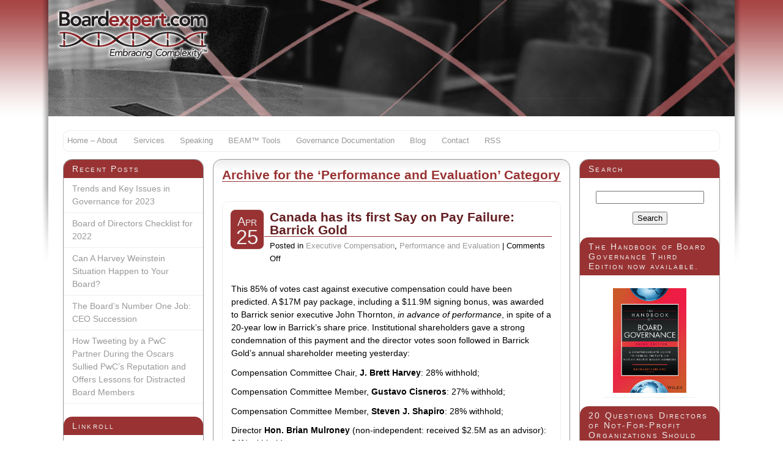

--- FILE ---
content_type: text/html; charset=UTF-8
request_url: https://boardexpert.com/category/performance-and-evaluation/
body_size: 20770
content:
<!DOCTYPE html PUBLIC "-//W3C//DTD XHTML 1.0 Strict//EN" "http://www.w3.org/TR/xhtml1/DTD/xhtml1-strict.dtd">
<html xmlns="http://www.w3.org/1999/xhtml">
<head>
<title>Performance and Evaluation &laquo;  Boardexpert</title>
<meta http-equiv="Content-Type" content="text/html; charset=UTF-8" />
<link rel="icon" href="images/favico.ico" type="image/x-icon" />
<link rel="stylesheet" href="https://boardexpert.com/wp-content/themes/BoardExpert/style.css" type="text/css" media="screen" />
<link rel="pingback" href="https://boardexpert.com/xmlrpc.php" />
<meta name='robots' content='max-image-preview:large' />
	<style>img:is([sizes="auto" i], [sizes^="auto," i]) { contain-intrinsic-size: 3000px 1500px }</style>
	<link rel="alternate" type="application/rss+xml" title="Boardexpert &raquo; Feed" href="https://boardexpert.com/feed/" />
<link rel="alternate" type="application/rss+xml" title="Boardexpert &raquo; Comments Feed" href="https://boardexpert.com/comments/feed/" />
<link rel="alternate" type="application/rss+xml" title="Boardexpert &raquo; Performance and Evaluation Category Feed" href="https://boardexpert.com/category/performance-and-evaluation/feed/" />
<script type="text/javascript">
/* <![CDATA[ */
window._wpemojiSettings = {"baseUrl":"https:\/\/s.w.org\/images\/core\/emoji\/16.0.1\/72x72\/","ext":".png","svgUrl":"https:\/\/s.w.org\/images\/core\/emoji\/16.0.1\/svg\/","svgExt":".svg","source":{"concatemoji":"https:\/\/boardexpert.com\/wp-includes\/js\/wp-emoji-release.min.js?ver=6.8.3"}};
/*! This file is auto-generated */
!function(s,n){var o,i,e;function c(e){try{var t={supportTests:e,timestamp:(new Date).valueOf()};sessionStorage.setItem(o,JSON.stringify(t))}catch(e){}}function p(e,t,n){e.clearRect(0,0,e.canvas.width,e.canvas.height),e.fillText(t,0,0);var t=new Uint32Array(e.getImageData(0,0,e.canvas.width,e.canvas.height).data),a=(e.clearRect(0,0,e.canvas.width,e.canvas.height),e.fillText(n,0,0),new Uint32Array(e.getImageData(0,0,e.canvas.width,e.canvas.height).data));return t.every(function(e,t){return e===a[t]})}function u(e,t){e.clearRect(0,0,e.canvas.width,e.canvas.height),e.fillText(t,0,0);for(var n=e.getImageData(16,16,1,1),a=0;a<n.data.length;a++)if(0!==n.data[a])return!1;return!0}function f(e,t,n,a){switch(t){case"flag":return n(e,"\ud83c\udff3\ufe0f\u200d\u26a7\ufe0f","\ud83c\udff3\ufe0f\u200b\u26a7\ufe0f")?!1:!n(e,"\ud83c\udde8\ud83c\uddf6","\ud83c\udde8\u200b\ud83c\uddf6")&&!n(e,"\ud83c\udff4\udb40\udc67\udb40\udc62\udb40\udc65\udb40\udc6e\udb40\udc67\udb40\udc7f","\ud83c\udff4\u200b\udb40\udc67\u200b\udb40\udc62\u200b\udb40\udc65\u200b\udb40\udc6e\u200b\udb40\udc67\u200b\udb40\udc7f");case"emoji":return!a(e,"\ud83e\udedf")}return!1}function g(e,t,n,a){var r="undefined"!=typeof WorkerGlobalScope&&self instanceof WorkerGlobalScope?new OffscreenCanvas(300,150):s.createElement("canvas"),o=r.getContext("2d",{willReadFrequently:!0}),i=(o.textBaseline="top",o.font="600 32px Arial",{});return e.forEach(function(e){i[e]=t(o,e,n,a)}),i}function t(e){var t=s.createElement("script");t.src=e,t.defer=!0,s.head.appendChild(t)}"undefined"!=typeof Promise&&(o="wpEmojiSettingsSupports",i=["flag","emoji"],n.supports={everything:!0,everythingExceptFlag:!0},e=new Promise(function(e){s.addEventListener("DOMContentLoaded",e,{once:!0})}),new Promise(function(t){var n=function(){try{var e=JSON.parse(sessionStorage.getItem(o));if("object"==typeof e&&"number"==typeof e.timestamp&&(new Date).valueOf()<e.timestamp+604800&&"object"==typeof e.supportTests)return e.supportTests}catch(e){}return null}();if(!n){if("undefined"!=typeof Worker&&"undefined"!=typeof OffscreenCanvas&&"undefined"!=typeof URL&&URL.createObjectURL&&"undefined"!=typeof Blob)try{var e="postMessage("+g.toString()+"("+[JSON.stringify(i),f.toString(),p.toString(),u.toString()].join(",")+"));",a=new Blob([e],{type:"text/javascript"}),r=new Worker(URL.createObjectURL(a),{name:"wpTestEmojiSupports"});return void(r.onmessage=function(e){c(n=e.data),r.terminate(),t(n)})}catch(e){}c(n=g(i,f,p,u))}t(n)}).then(function(e){for(var t in e)n.supports[t]=e[t],n.supports.everything=n.supports.everything&&n.supports[t],"flag"!==t&&(n.supports.everythingExceptFlag=n.supports.everythingExceptFlag&&n.supports[t]);n.supports.everythingExceptFlag=n.supports.everythingExceptFlag&&!n.supports.flag,n.DOMReady=!1,n.readyCallback=function(){n.DOMReady=!0}}).then(function(){return e}).then(function(){var e;n.supports.everything||(n.readyCallback(),(e=n.source||{}).concatemoji?t(e.concatemoji):e.wpemoji&&e.twemoji&&(t(e.twemoji),t(e.wpemoji)))}))}((window,document),window._wpemojiSettings);
/* ]]> */
</script>
<style id='wp-emoji-styles-inline-css' type='text/css'>

	img.wp-smiley, img.emoji {
		display: inline !important;
		border: none !important;
		box-shadow: none !important;
		height: 1em !important;
		width: 1em !important;
		margin: 0 0.07em !important;
		vertical-align: -0.1em !important;
		background: none !important;
		padding: 0 !important;
	}
</style>
<link rel='stylesheet' id='wp-block-library-css' href='https://boardexpert.com/wp-includes/css/dist/block-library/style.min.css?ver=6.8.3' type='text/css' media='all' />
<style id='classic-theme-styles-inline-css' type='text/css'>
/*! This file is auto-generated */
.wp-block-button__link{color:#fff;background-color:#32373c;border-radius:9999px;box-shadow:none;text-decoration:none;padding:calc(.667em + 2px) calc(1.333em + 2px);font-size:1.125em}.wp-block-file__button{background:#32373c;color:#fff;text-decoration:none}
</style>
<style id='global-styles-inline-css' type='text/css'>
:root{--wp--preset--aspect-ratio--square: 1;--wp--preset--aspect-ratio--4-3: 4/3;--wp--preset--aspect-ratio--3-4: 3/4;--wp--preset--aspect-ratio--3-2: 3/2;--wp--preset--aspect-ratio--2-3: 2/3;--wp--preset--aspect-ratio--16-9: 16/9;--wp--preset--aspect-ratio--9-16: 9/16;--wp--preset--color--black: #000000;--wp--preset--color--cyan-bluish-gray: #abb8c3;--wp--preset--color--white: #ffffff;--wp--preset--color--pale-pink: #f78da7;--wp--preset--color--vivid-red: #cf2e2e;--wp--preset--color--luminous-vivid-orange: #ff6900;--wp--preset--color--luminous-vivid-amber: #fcb900;--wp--preset--color--light-green-cyan: #7bdcb5;--wp--preset--color--vivid-green-cyan: #00d084;--wp--preset--color--pale-cyan-blue: #8ed1fc;--wp--preset--color--vivid-cyan-blue: #0693e3;--wp--preset--color--vivid-purple: #9b51e0;--wp--preset--gradient--vivid-cyan-blue-to-vivid-purple: linear-gradient(135deg,rgba(6,147,227,1) 0%,rgb(155,81,224) 100%);--wp--preset--gradient--light-green-cyan-to-vivid-green-cyan: linear-gradient(135deg,rgb(122,220,180) 0%,rgb(0,208,130) 100%);--wp--preset--gradient--luminous-vivid-amber-to-luminous-vivid-orange: linear-gradient(135deg,rgba(252,185,0,1) 0%,rgba(255,105,0,1) 100%);--wp--preset--gradient--luminous-vivid-orange-to-vivid-red: linear-gradient(135deg,rgba(255,105,0,1) 0%,rgb(207,46,46) 100%);--wp--preset--gradient--very-light-gray-to-cyan-bluish-gray: linear-gradient(135deg,rgb(238,238,238) 0%,rgb(169,184,195) 100%);--wp--preset--gradient--cool-to-warm-spectrum: linear-gradient(135deg,rgb(74,234,220) 0%,rgb(151,120,209) 20%,rgb(207,42,186) 40%,rgb(238,44,130) 60%,rgb(251,105,98) 80%,rgb(254,248,76) 100%);--wp--preset--gradient--blush-light-purple: linear-gradient(135deg,rgb(255,206,236) 0%,rgb(152,150,240) 100%);--wp--preset--gradient--blush-bordeaux: linear-gradient(135deg,rgb(254,205,165) 0%,rgb(254,45,45) 50%,rgb(107,0,62) 100%);--wp--preset--gradient--luminous-dusk: linear-gradient(135deg,rgb(255,203,112) 0%,rgb(199,81,192) 50%,rgb(65,88,208) 100%);--wp--preset--gradient--pale-ocean: linear-gradient(135deg,rgb(255,245,203) 0%,rgb(182,227,212) 50%,rgb(51,167,181) 100%);--wp--preset--gradient--electric-grass: linear-gradient(135deg,rgb(202,248,128) 0%,rgb(113,206,126) 100%);--wp--preset--gradient--midnight: linear-gradient(135deg,rgb(2,3,129) 0%,rgb(40,116,252) 100%);--wp--preset--font-size--small: 13px;--wp--preset--font-size--medium: 20px;--wp--preset--font-size--large: 36px;--wp--preset--font-size--x-large: 42px;--wp--preset--spacing--20: 0.44rem;--wp--preset--spacing--30: 0.67rem;--wp--preset--spacing--40: 1rem;--wp--preset--spacing--50: 1.5rem;--wp--preset--spacing--60: 2.25rem;--wp--preset--spacing--70: 3.38rem;--wp--preset--spacing--80: 5.06rem;--wp--preset--shadow--natural: 6px 6px 9px rgba(0, 0, 0, 0.2);--wp--preset--shadow--deep: 12px 12px 50px rgba(0, 0, 0, 0.4);--wp--preset--shadow--sharp: 6px 6px 0px rgba(0, 0, 0, 0.2);--wp--preset--shadow--outlined: 6px 6px 0px -3px rgba(255, 255, 255, 1), 6px 6px rgba(0, 0, 0, 1);--wp--preset--shadow--crisp: 6px 6px 0px rgba(0, 0, 0, 1);}:where(.is-layout-flex){gap: 0.5em;}:where(.is-layout-grid){gap: 0.5em;}body .is-layout-flex{display: flex;}.is-layout-flex{flex-wrap: wrap;align-items: center;}.is-layout-flex > :is(*, div){margin: 0;}body .is-layout-grid{display: grid;}.is-layout-grid > :is(*, div){margin: 0;}:where(.wp-block-columns.is-layout-flex){gap: 2em;}:where(.wp-block-columns.is-layout-grid){gap: 2em;}:where(.wp-block-post-template.is-layout-flex){gap: 1.25em;}:where(.wp-block-post-template.is-layout-grid){gap: 1.25em;}.has-black-color{color: var(--wp--preset--color--black) !important;}.has-cyan-bluish-gray-color{color: var(--wp--preset--color--cyan-bluish-gray) !important;}.has-white-color{color: var(--wp--preset--color--white) !important;}.has-pale-pink-color{color: var(--wp--preset--color--pale-pink) !important;}.has-vivid-red-color{color: var(--wp--preset--color--vivid-red) !important;}.has-luminous-vivid-orange-color{color: var(--wp--preset--color--luminous-vivid-orange) !important;}.has-luminous-vivid-amber-color{color: var(--wp--preset--color--luminous-vivid-amber) !important;}.has-light-green-cyan-color{color: var(--wp--preset--color--light-green-cyan) !important;}.has-vivid-green-cyan-color{color: var(--wp--preset--color--vivid-green-cyan) !important;}.has-pale-cyan-blue-color{color: var(--wp--preset--color--pale-cyan-blue) !important;}.has-vivid-cyan-blue-color{color: var(--wp--preset--color--vivid-cyan-blue) !important;}.has-vivid-purple-color{color: var(--wp--preset--color--vivid-purple) !important;}.has-black-background-color{background-color: var(--wp--preset--color--black) !important;}.has-cyan-bluish-gray-background-color{background-color: var(--wp--preset--color--cyan-bluish-gray) !important;}.has-white-background-color{background-color: var(--wp--preset--color--white) !important;}.has-pale-pink-background-color{background-color: var(--wp--preset--color--pale-pink) !important;}.has-vivid-red-background-color{background-color: var(--wp--preset--color--vivid-red) !important;}.has-luminous-vivid-orange-background-color{background-color: var(--wp--preset--color--luminous-vivid-orange) !important;}.has-luminous-vivid-amber-background-color{background-color: var(--wp--preset--color--luminous-vivid-amber) !important;}.has-light-green-cyan-background-color{background-color: var(--wp--preset--color--light-green-cyan) !important;}.has-vivid-green-cyan-background-color{background-color: var(--wp--preset--color--vivid-green-cyan) !important;}.has-pale-cyan-blue-background-color{background-color: var(--wp--preset--color--pale-cyan-blue) !important;}.has-vivid-cyan-blue-background-color{background-color: var(--wp--preset--color--vivid-cyan-blue) !important;}.has-vivid-purple-background-color{background-color: var(--wp--preset--color--vivid-purple) !important;}.has-black-border-color{border-color: var(--wp--preset--color--black) !important;}.has-cyan-bluish-gray-border-color{border-color: var(--wp--preset--color--cyan-bluish-gray) !important;}.has-white-border-color{border-color: var(--wp--preset--color--white) !important;}.has-pale-pink-border-color{border-color: var(--wp--preset--color--pale-pink) !important;}.has-vivid-red-border-color{border-color: var(--wp--preset--color--vivid-red) !important;}.has-luminous-vivid-orange-border-color{border-color: var(--wp--preset--color--luminous-vivid-orange) !important;}.has-luminous-vivid-amber-border-color{border-color: var(--wp--preset--color--luminous-vivid-amber) !important;}.has-light-green-cyan-border-color{border-color: var(--wp--preset--color--light-green-cyan) !important;}.has-vivid-green-cyan-border-color{border-color: var(--wp--preset--color--vivid-green-cyan) !important;}.has-pale-cyan-blue-border-color{border-color: var(--wp--preset--color--pale-cyan-blue) !important;}.has-vivid-cyan-blue-border-color{border-color: var(--wp--preset--color--vivid-cyan-blue) !important;}.has-vivid-purple-border-color{border-color: var(--wp--preset--color--vivid-purple) !important;}.has-vivid-cyan-blue-to-vivid-purple-gradient-background{background: var(--wp--preset--gradient--vivid-cyan-blue-to-vivid-purple) !important;}.has-light-green-cyan-to-vivid-green-cyan-gradient-background{background: var(--wp--preset--gradient--light-green-cyan-to-vivid-green-cyan) !important;}.has-luminous-vivid-amber-to-luminous-vivid-orange-gradient-background{background: var(--wp--preset--gradient--luminous-vivid-amber-to-luminous-vivid-orange) !important;}.has-luminous-vivid-orange-to-vivid-red-gradient-background{background: var(--wp--preset--gradient--luminous-vivid-orange-to-vivid-red) !important;}.has-very-light-gray-to-cyan-bluish-gray-gradient-background{background: var(--wp--preset--gradient--very-light-gray-to-cyan-bluish-gray) !important;}.has-cool-to-warm-spectrum-gradient-background{background: var(--wp--preset--gradient--cool-to-warm-spectrum) !important;}.has-blush-light-purple-gradient-background{background: var(--wp--preset--gradient--blush-light-purple) !important;}.has-blush-bordeaux-gradient-background{background: var(--wp--preset--gradient--blush-bordeaux) !important;}.has-luminous-dusk-gradient-background{background: var(--wp--preset--gradient--luminous-dusk) !important;}.has-pale-ocean-gradient-background{background: var(--wp--preset--gradient--pale-ocean) !important;}.has-electric-grass-gradient-background{background: var(--wp--preset--gradient--electric-grass) !important;}.has-midnight-gradient-background{background: var(--wp--preset--gradient--midnight) !important;}.has-small-font-size{font-size: var(--wp--preset--font-size--small) !important;}.has-medium-font-size{font-size: var(--wp--preset--font-size--medium) !important;}.has-large-font-size{font-size: var(--wp--preset--font-size--large) !important;}.has-x-large-font-size{font-size: var(--wp--preset--font-size--x-large) !important;}
:where(.wp-block-post-template.is-layout-flex){gap: 1.25em;}:where(.wp-block-post-template.is-layout-grid){gap: 1.25em;}
:where(.wp-block-columns.is-layout-flex){gap: 2em;}:where(.wp-block-columns.is-layout-grid){gap: 2em;}
:root :where(.wp-block-pullquote){font-size: 1.5em;line-height: 1.6;}
</style>
<link rel="https://api.w.org/" href="https://boardexpert.com/wp-json/" /><link rel="alternate" title="JSON" type="application/json" href="https://boardexpert.com/wp-json/wp/v2/categories/23" /><link rel="EditURI" type="application/rsd+xml" title="RSD" href="https://boardexpert.com/xmlrpc.php?rsd" />
<meta name="generator" content="WordPress 6.8.3" />
</head>

<body class="archive category category-performance-and-evaluation category-23 wp-theme-BoardExpert">

<!--Header-->
<div id="header">
 <h1 id="top"><a href="https://boardexpert.com/" title="BoardExpert Homepage">Boardexpert</a></h1>
</div>

<!--Container (to center content)-->
<div id="container">
 <!--Content-->
 <div id="content">

<div class="menu-main-nav-menu-container"><ul id="menu-main-nav-menu" class="menu"><li id="menu-item-1579" class="menu-item menu-item-type-post_type menu-item-object-page menu-item-home menu-item-has-children menu-item-1579"><a href="https://boardexpert.com/">Home – About</a>
<ul class="sub-menu">
	<li id="menu-item-1638" class="menu-item menu-item-type-post_type menu-item-object-page menu-item-1638"><a href="https://boardexpert.com/about/primary-advisor/">Primary Advisor</a></li>
	<li id="menu-item-1581" class="menu-item menu-item-type-post_type menu-item-object-page menu-item-1581"><a href="https://boardexpert.com/about/education-professional-development/">Education &#038; Professional Development</a></li>
	<li id="menu-item-1582" class="menu-item menu-item-type-post_type menu-item-object-page menu-item-1582"><a href="https://boardexpert.com/about/honours-awards/">Honours &#038; Awards</a></li>
	<li id="menu-item-1585" class="menu-item menu-item-type-post_type menu-item-object-page menu-item-1585"><a href="https://boardexpert.com/about/scholarly-publications-professional-contributions/">Scholarly Publications &#038; Professional Contributions</a></li>
	<li id="menu-item-1590" class="menu-item menu-item-type-post_type menu-item-object-page menu-item-1590"><a href="https://boardexpert.com/about/professional-service-consultations/">Professional Service &#038; Consultations</a></li>
	<li id="menu-item-1586" class="menu-item menu-item-type-post_type menu-item-object-page menu-item-1586"><a href="https://boardexpert.com/about/teaching-courses/">Teaching &#038; Courses</a></li>
	<li id="menu-item-1588" class="menu-item menu-item-type-post_type menu-item-object-page menu-item-1588"><a href="https://boardexpert.com/about/university-community-service/">University &#038; Community Service</a></li>
	<li id="menu-item-2503" class="menu-item menu-item-type-post_type menu-item-object-page menu-item-2503"><a href="https://boardexpert.com/about/media-appearances/">Media Appearances</a></li>
	<li id="menu-item-1584" class="menu-item menu-item-type-post_type menu-item-object-page menu-item-1584"><a href="https://boardexpert.com/about/public-appearances/">Public Appearances</a></li>
	<li id="menu-item-1589" class="menu-item menu-item-type-post_type menu-item-object-page menu-item-1589"><a href="https://boardexpert.com/about/video-audio/">Video &#038; Audio</a></li>
	<li id="menu-item-1587" class="menu-item menu-item-type-post_type menu-item-object-page menu-item-1587"><a href="https://boardexpert.com/about/testimonials/">Testimonials</a></li>
</ul>
</li>
<li id="menu-item-1597" class="menu-item menu-item-type-post_type menu-item-object-page menu-item-has-children menu-item-1597"><a href="https://boardexpert.com/services/">Services</a>
<ul class="sub-menu">
	<li id="menu-item-1596" class="menu-item menu-item-type-post_type menu-item-object-page menu-item-1596"><a href="https://boardexpert.com/services/educational-advisory/">Educational &#038; Advisory</a></li>
	<li id="menu-item-1598" class="menu-item menu-item-type-post_type menu-item-object-page menu-item-1598"><a href="https://boardexpert.com/services/director-assessment-development-recruitment/">Director Assessment, Development &#038; Recruitment</a></li>
	<li id="menu-item-1599" class="menu-item menu-item-type-post_type menu-item-object-page menu-item-1599"><a href="https://boardexpert.com/services/governance-assessment-and-recommendation/">Governance Assessment and Recommendation</a></li>
	<li id="menu-item-1600" class="menu-item menu-item-type-post_type menu-item-object-page menu-item-has-children menu-item-1600"><a href="https://boardexpert.com/services/why-board-expert/">Why Board Expert?</a>
	<ul class="sub-menu">
		<li id="menu-item-1601" class="menu-item menu-item-type-post_type menu-item-object-page menu-item-1601"><a href="https://boardexpert.com/services/why-board-expert/organizations-assisted/">Organizations Assisted</a></li>
		<li id="menu-item-1602" class="menu-item menu-item-type-post_type menu-item-object-page menu-item-1602"><a href="https://boardexpert.com/services/why-board-expert/customized-approach-reporting/">Customized Approach &#038; Reporting</a></li>
		<li id="menu-item-1603" class="menu-item menu-item-type-post_type menu-item-object-page menu-item-1603"><a href="https://boardexpert.com/services/why-board-expert/follow-through-best-practices-education/">Follow Through, Best Practices &#038; Education</a></li>
		<li id="menu-item-1604" class="menu-item menu-item-type-post_type menu-item-object-page menu-item-1604"><a href="https://boardexpert.com/services/why-board-expert/proven-results-and-improvement/">Proven Results and Improvement</a></li>
		<li id="menu-item-1605" class="menu-item menu-item-type-post_type menu-item-object-page menu-item-1605"><a href="https://boardexpert.com/services/why-board-expert/board-effectiveness-assurance/">Board Effectiveness Assurance</a></li>
		<li id="menu-item-1606" class="menu-item menu-item-type-post_type menu-item-object-page menu-item-1606"><a href="https://boardexpert.com/services/why-board-expert/next-steps/">Next Steps</a></li>
	</ul>
</li>
</ul>
</li>
<li id="menu-item-1607" class="menu-item menu-item-type-post_type menu-item-object-page menu-item-has-children menu-item-1607"><a href="https://boardexpert.com/speaking/">Speaking</a>
<ul class="sub-menu">
	<li id="menu-item-1611" class="menu-item menu-item-type-post_type menu-item-object-page menu-item-1611"><a href="https://boardexpert.com/speaking/profile-highlights/">Profile &#038; Highlights</a></li>
	<li id="menu-item-1612" class="menu-item menu-item-type-post_type menu-item-object-page menu-item-1612"><a href="https://boardexpert.com/speaking/keynote-presentations/">Keynote Presentations</a></li>
	<li id="menu-item-1613" class="menu-item menu-item-type-post_type menu-item-object-page menu-item-1613"><a href="https://boardexpert.com/speaking/audience-experience/">Audience Experience</a></li>
	<li id="menu-item-1614" class="menu-item menu-item-type-post_type menu-item-object-page menu-item-1614"><a href="https://boardexpert.com/speaking/interview/">Interview</a></li>
	<li id="menu-item-1615" class="menu-item menu-item-type-post_type menu-item-object-page menu-item-1615"><a href="https://boardexpert.com/speaking/program-customization/">Program Customization</a></li>
	<li id="menu-item-1608" class="menu-item menu-item-type-post_type menu-item-object-page menu-item-1608"><a href="https://boardexpert.com/speaking/stage-kit/">Stage Kit</a></li>
	<li id="menu-item-1616" class="menu-item menu-item-type-post_type menu-item-object-page menu-item-1616"><a href="https://boardexpert.com/speaking/podium-introduction/">Podium Introduction</a></li>
	<li id="menu-item-1617" class="menu-item menu-item-type-post_type menu-item-object-page menu-item-1617"><a href="https://boardexpert.com/speaking/audiovisual-presentation-suggestions/">Audio/Visual &#038; Presentation Suggestions</a></li>
	<li id="menu-item-1610" class="menu-item menu-item-type-post_type menu-item-object-page menu-item-1610"><a href="https://boardexpert.com/speaking/the-value-proposition/">The Value Proposition</a></li>
</ul>
</li>
<li id="menu-item-1625" class="menu-item menu-item-type-post_type menu-item-object-page menu-item-1625"><a href="https://boardexpert.com/beam-tools/">BEAM™ Tools</a></li>
<li id="menu-item-1626" class="menu-item menu-item-type-post_type menu-item-object-page menu-item-1626"><a href="https://boardexpert.com/governance-documentation/">Governance Documentation</a></li>
<li id="menu-item-1627" class="menu-item menu-item-type-post_type menu-item-object-page current_page_parent menu-item-1627"><a href="https://boardexpert.com/blog/">Blog</a></li>
<li id="menu-item-1628" class="menu-item menu-item-type-post_type menu-item-object-page menu-item-1628"><a href="https://boardexpert.com/contact/">Contact</a></li>
<li id="menu-item-2374" class="menu-item menu-item-type-custom menu-item-object-custom menu-item-2374"><a href="https://www.boardexpert.com/rss">RSS</a></li>
</ul></div><hr/>

<hr/> <div id="mainsidebar" class="sidebar">
 <ul>

		<li id="recent-posts-4" class="widget widget_recent_entries">
		<h3 class="widgettitle">Recent Posts</h3>
		<ul>
											<li>
					<a href="https://boardexpert.com/trends-and-key-issues-in-governance-for-2023/">Trends and Key Issues in Governance for 2023</a>
									</li>
											<li>
					<a href="https://boardexpert.com/board-of-directors-checklist-for-2022/">Board of Directors Checklist for 2022</a>
									</li>
											<li>
					<a href="https://boardexpert.com/can-a-harvey-weinstein-situation-happen-to-your-board/">Can A Harvey Weinstein Situation Happen to Your Board?</a>
									</li>
											<li>
					<a href="https://boardexpert.com/the-boards-number-one-job-ceo-succession/">The Board’s Number One Job: CEO Succession</a>
									</li>
											<li>
					<a href="https://boardexpert.com/how-tweeting-by-a-pwc-partner-during-the-oscars-sullied-pwcs-reputation-and-offers-lessons-for-distracted-board-members/">How Tweeting by a PwC Partner During the Oscars Sullied PwC’s Reputation and Offers Lessons for Distracted Board Members</a>
									</li>
					</ul>

		</li><li id="nav_menu-3" class="widget widget_nav_menu"><h3 class="widgettitle">Linkroll</h3><div class="menu-linkroll-container"><ul id="menu-linkroll" class="menu"><li id="menu-item-1178" class="menu-item menu-item-type-post_type menu-item-object-page menu-item-has-children menu-item-1178"><a href="https://boardexpert.com/laws-regulations-and-organizations/special-links-2/">Laws, Regulations and Organizations</a>
<ul class="sub-menu">
	<li id="menu-item-1179" class="menu-item menu-item-type-post_type menu-item-object-page menu-item-1179"><a href="https://boardexpert.com/laws-regulations-and-organizations/special-links-2/laws-regulations-courts/">Laws, Regulations, Courts</a></li>
	<li id="menu-item-1180" class="menu-item menu-item-type-post_type menu-item-object-page menu-item-1180"><a href="https://boardexpert.com/laws-regulations-and-organizations/special-links-2/international-multilateral/">International / Multilateral</a></li>
	<li id="menu-item-1181" class="menu-item menu-item-type-post_type menu-item-object-page menu-item-1181"><a href="https://boardexpert.com/laws-regulations-and-organizations/special-links-2/banking-regulators-associations/">Banking Regulators / Associations</a></li>
	<li id="menu-item-1184" class="menu-item menu-item-type-post_type menu-item-object-page menu-item-1184"><a href="https://boardexpert.com/laws-regulations-and-organizations/special-links-2/accounting-regulators-associations/">Accounting Regulators / Associations</a></li>
	<li id="menu-item-1183" class="menu-item menu-item-type-post_type menu-item-object-page menu-item-1183"><a href="https://boardexpert.com/laws-regulations-and-organizations/special-links-2/insurance-regulators-organizations/">Insurance Regulators / Organizations</a></li>
	<li id="menu-item-1182" class="menu-item menu-item-type-post_type menu-item-object-page menu-item-1182"><a href="https://boardexpert.com/laws-regulations-and-organizations/special-links-2/taxation-regulators-organizations/">Taxation Regulators / Organizations</a></li>
</ul>
</li>
<li id="menu-item-1185" class="menu-item menu-item-type-post_type menu-item-object-page menu-item-has-children menu-item-1185"><a href="https://boardexpert.com/laws-regulations-and-organizations/board-of-directors/">Board of Directors</a>
<ul class="sub-menu">
	<li id="menu-item-1186" class="menu-item menu-item-type-post_type menu-item-object-page menu-item-1186"><a href="https://boardexpert.com/laws-regulations-and-organizations/board-of-directors/stock-exchance-company-governance/">Stock Exchange Company Governance</a></li>
	<li id="menu-item-1187" class="menu-item menu-item-type-post_type menu-item-object-page menu-item-1187"><a href="https://boardexpert.com/laws-regulations-and-organizations/board-of-directors/public-sector-governance/">Public Sector Governance</a></li>
	<li id="menu-item-1188" class="menu-item menu-item-type-post_type menu-item-object-page menu-item-1188"><a href="https://boardexpert.com/laws-regulations-and-organizations/board-of-directors/private-equity-venture-capital-governance/">Private Equity, Venture Capital Governance</a></li>
	<li id="menu-item-1189" class="menu-item menu-item-type-post_type menu-item-object-page menu-item-1189"><a href="https://boardexpert.com/laws-regulations-and-organizations/board-of-directors/not-for-profit-governance/">Not-for-Profit Governance</a></li>
	<li id="menu-item-1196" class="menu-item menu-item-type-post_type menu-item-object-page menu-item-1196"><a href="https://boardexpert.com/laws-regulations-and-organizations/board-of-directors/banking-institution-governance-2/">Banking Institution Governance</a></li>
	<li id="menu-item-1194" class="menu-item menu-item-type-post_type menu-item-object-page menu-item-1194"><a href="https://boardexpert.com/laws-regulations-and-organizations/board-of-directors/credit-union-governance/">Credit Union Governance</a></li>
	<li id="menu-item-1195" class="menu-item menu-item-type-post_type menu-item-object-page menu-item-1195"><a href="https://boardexpert.com/laws-regulations-and-organizations/board-of-directors/co-operative-governance/">Co-operative Governance</a></li>
	<li id="menu-item-1193" class="menu-item menu-item-type-post_type menu-item-object-page menu-item-1193"><a href="https://boardexpert.com/laws-regulations-and-organizations/board-of-directors/educational-institution-governance/">Educational Institution Governance</a></li>
	<li id="menu-item-1192" class="menu-item menu-item-type-post_type menu-item-object-page menu-item-1192"><a href="https://boardexpert.com/laws-regulations-and-organizations/board-of-directors/environmental-sustainability-governance/">Environmental / Sustainability Governance</a></li>
	<li id="menu-item-1191" class="menu-item menu-item-type-post_type menu-item-object-page menu-item-1191"><a href="https://boardexpert.com/laws-regulations-and-organizations/board-of-directors/family-company-governance/">Family Company Governance</a></li>
	<li id="menu-item-1190" class="menu-item menu-item-type-post_type menu-item-object-page menu-item-1190"><a href="https://boardexpert.com/laws-regulations-and-organizations/board-of-directors/health-care-governance/">Health Care Governance</a></li>
</ul>
</li>
<li id="menu-item-1197" class="menu-item menu-item-type-post_type menu-item-object-page menu-item-has-children menu-item-1197"><a href="https://boardexpert.com/laws-regulations-and-organizations/committees-roles-and-responsibilities/">Committees, Roles and Responsibilities</a>
<ul class="sub-menu">
	<li id="menu-item-1198" class="menu-item menu-item-type-post_type menu-item-object-page menu-item-1198"><a href="https://boardexpert.com/laws-regulations-and-organizations/committees-roles-and-responsibilities/technology-committee/">Technology Committee</a></li>
	<li id="menu-item-1200" class="menu-item menu-item-type-post_type menu-item-object-page menu-item-1200"><a href="https://boardexpert.com/laws-regulations-and-organizations/committees-roles-and-responsibilities/nominating-governance-committee/">Nominating / Governance Committee</a></li>
	<li id="menu-item-1202" class="menu-item menu-item-type-post_type menu-item-object-page menu-item-1202"><a href="https://boardexpert.com/laws-regulations-and-organizations/committees-roles-and-responsibilities/audit-committee/">Audit Committee</a></li>
	<li id="menu-item-1199" class="menu-item menu-item-type-post_type menu-item-object-page menu-item-1199"><a href="https://boardexpert.com/laws-regulations-and-organizations/committees-roles-and-responsibilities/risk-committee-governance/">Risk Committee / Governance</a></li>
	<li id="menu-item-1201" class="menu-item menu-item-type-post_type menu-item-object-page menu-item-1201"><a href="https://boardexpert.com/laws-regulations-and-organizations/committees-roles-and-responsibilities/compensation-hr-committee/">Compensation / HR Committee</a></li>
</ul>
</li>
<li id="menu-item-1206" class="menu-item menu-item-type-post_type menu-item-object-page menu-item-has-children menu-item-1206"><a href="https://boardexpert.com/laws-regulations-and-organizations/director-roles-and-responsibilities/">Director Roles and Responsibilities</a>
<ul class="sub-menu">
	<li id="menu-item-1204" class="menu-item menu-item-type-post_type menu-item-object-page menu-item-1204"><a href="https://boardexpert.com/laws-regulations-and-organizations/director-roles-and-responsibilities/director-journals/">Director Journals</a></li>
	<li id="menu-item-1203" class="menu-item menu-item-type-post_type menu-item-object-page menu-item-1203"><a href="https://boardexpert.com/laws-regulations-and-organizations/director-roles-and-responsibilities/director-knowledge-news-linkroll/">Director Knowledge / News Linkroll</a></li>
	<li id="menu-item-1205" class="menu-item menu-item-type-post_type menu-item-object-page menu-item-1205"><a href="https://boardexpert.com/laws-regulations-and-organizations/director-roles-and-responsibilities/director-associations-support/">Director Associations / Support</a></li>
</ul>
</li>
<li id="menu-item-1207" class="menu-item menu-item-type-post_type menu-item-object-page menu-item-has-children menu-item-1207"><a href="https://boardexpert.com/laws-regulations-and-organizations/management/">Management</a>
<ul class="sub-menu">
	<li id="menu-item-1209" class="menu-item menu-item-type-post_type menu-item-object-page menu-item-1209"><a href="https://boardexpert.com/laws-regulations-and-organizations/management/cheif-executive-officer-executive-director/">Cheif Executive Officer / Executive Director</a></li>
	<li id="menu-item-1208" class="menu-item menu-item-type-post_type menu-item-object-page menu-item-1208"><a href="https://boardexpert.com/laws-regulations-and-organizations/management/chief-financial-officer-finance-director/">Chief Financial Officer / Finance Director</a></li>
	<li id="menu-item-1210" class="menu-item menu-item-type-post_type menu-item-object-page menu-item-1210"><a href="https://boardexpert.com/laws-regulations-and-organizations/management/hr-compensation-benefits-executive/">HR / Compensation / Benefits Executive</a></li>
	<li id="menu-item-1211" class="menu-item menu-item-type-post_type menu-item-object-page menu-item-1211"><a href="https://boardexpert.com/laws-regulations-and-organizations/management/general-counsel/">General Counsel</a></li>
	<li id="menu-item-1212" class="menu-item menu-item-type-post_type menu-item-object-page menu-item-1212"><a href="https://boardexpert.com/laws-regulations-and-organizations/management/corporate-secretary/">Corporate Secretary</a></li>
	<li id="menu-item-1213" class="menu-item menu-item-type-post_type menu-item-object-page menu-item-1213"><a href="https://boardexpert.com/laws-regulations-and-organizations/management/risk-executive-cro/">Risk Executive / CRO</a></li>
	<li id="menu-item-1214" class="menu-item menu-item-type-post_type menu-item-object-page menu-item-1214"><a href="https://boardexpert.com/laws-regulations-and-organizations/management/compliance-and-ethics-executive/">Compliance and Ethics Executive</a></li>
	<li id="menu-item-1215" class="menu-item menu-item-type-post_type menu-item-object-page menu-item-1215"><a href="https://boardexpert.com/laws-regulations-and-organizations/management/sustainability-csr-executive/">Sustainability / CSR Executive</a></li>
	<li id="menu-item-1216" class="menu-item menu-item-type-post_type menu-item-object-page menu-item-1216"><a href="https://boardexpert.com/laws-regulations-and-organizations/management/cio-information-technology-executive/">CIO / Information Technology Executive</a></li>
	<li id="menu-item-1217" class="menu-item menu-item-type-post_type menu-item-object-page menu-item-1217"><a href="https://boardexpert.com/laws-regulations-and-organizations/management/investor-relations-executive/">Investor Relations Executive</a></li>
	<li id="menu-item-1218" class="menu-item menu-item-type-post_type menu-item-object-page menu-item-1218"><a href="https://boardexpert.com/laws-regulations-and-organizations/management/treasurer/">Treasurer</a></li>
	<li id="menu-item-1219" class="menu-item menu-item-type-post_type menu-item-object-page menu-item-1219"><a href="https://boardexpert.com/laws-regulations-and-organizations/management/corporate-associations/">Corporate Associations</a></li>
</ul>
</li>
<li id="menu-item-1220" class="menu-item menu-item-type-post_type menu-item-object-page menu-item-has-children menu-item-1220"><a href="https://boardexpert.com/laws-regulations-and-organizations/assurance-advisory/">Assurance / Advisory</a>
<ul class="sub-menu">
	<li id="menu-item-1222" class="menu-item menu-item-type-post_type menu-item-object-page menu-item-1222"><a href="https://boardexpert.com/laws-regulations-and-organizations/assurance-advisory/external-auditor/">External Auditor</a></li>
	<li id="menu-item-1221" class="menu-item menu-item-type-post_type menu-item-object-page menu-item-1221"><a href="https://boardexpert.com/laws-regulations-and-organizations/assurance-advisory/internal-audit/">Internal Audit</a></li>
	<li id="menu-item-1223" class="menu-item menu-item-type-post_type menu-item-object-page menu-item-1223"><a href="https://boardexpert.com/laws-regulations-and-organizations/assurance-advisory/compensation-consultant/">Compensation Consultant</a></li>
	<li id="menu-item-1224" class="menu-item menu-item-type-post_type menu-item-object-page menu-item-1224"><a href="https://boardexpert.com/laws-regulations-and-organizations/assurance-advisory/director-management-search-firm/">Director / Management Search Firm</a></li>
	<li id="menu-item-1225" class="menu-item menu-item-type-post_type menu-item-object-page menu-item-1225"><a href="https://boardexpert.com/laws-regulations-and-organizations/assurance-advisory/legal-counsel/">Legal Counsel</a></li>
	<li id="menu-item-1226" class="menu-item menu-item-type-post_type menu-item-object-page menu-item-1226"><a href="https://boardexpert.com/laws-regulations-and-organizations/assurance-advisory/risk-compliance-advisor/">Risk / Compliance Advisor</a></li>
	<li id="menu-item-1227" class="menu-item menu-item-type-post_type menu-item-object-page menu-item-1227"><a href="https://boardexpert.com/laws-regulations-and-organizations/assurance-advisory/sustainability-assurance-provider/">Sustainability Assurance Provider</a></li>
	<li id="menu-item-1228" class="menu-item menu-item-type-post_type menu-item-object-page menu-item-1228"><a href="https://boardexpert.com/laws-regulations-and-organizations/assurance-advisory/appointed-actuary/">Appointed Actuary</a></li>
	<li id="menu-item-1229" class="menu-item menu-item-type-post_type menu-item-object-page menu-item-1229"><a href="https://boardexpert.com/laws-regulations-and-organizations/assurance-advisory/financial-distress-corporate-rescue-and-bankruptcy/">Financial Distress, Corporate Rescue and Bankruptcy</a></li>
	<li id="menu-item-1230" class="menu-item menu-item-type-post_type menu-item-object-page menu-item-1230"><a href="https://boardexpert.com/laws-regulations-and-organizations/assurance-advisory/pension-advisory/">Pension Advisory</a></li>
	<li id="menu-item-1231" class="menu-item menu-item-type-post_type menu-item-object-page menu-item-1231"><a href="https://boardexpert.com/laws-regulations-and-organizations/assurance-advisory/public-relations-advisor/">Public Relations Advisor</a></li>
	<li id="menu-item-1232" class="menu-item menu-item-type-post_type menu-item-object-page menu-item-1232"><a href="https://boardexpert.com/laws-regulations-and-organizations/assurance-advisory/qualified-reserves-evaluator/">Qualified Reserves Evaluator</a></li>
</ul>
</li>
<li id="menu-item-1233" class="menu-item menu-item-type-post_type menu-item-object-page menu-item-has-children menu-item-1233"><a href="https://boardexpert.com/laws-regulations-and-organizations/knowledge/">Knowledge</a>
<ul class="sub-menu">
	<li id="menu-item-1234" class="menu-item menu-item-type-post_type menu-item-object-page menu-item-1234"><a href="https://boardexpert.com/laws-regulations-and-organizations/knowledge/academic-research/">Academic / Research</a></li>
	<li id="menu-item-1235" class="menu-item menu-item-type-post_type menu-item-object-page menu-item-1235"><a href="https://boardexpert.com/laws-regulations-and-organizations/knowledge/practitioner-academic-journals/">Practitioner / Academic Journals</a></li>
	<li id="menu-item-1236" class="menu-item menu-item-type-post_type menu-item-object-page menu-item-1236"><a href="https://boardexpert.com/laws-regulations-and-organizations/knowledge/teaching-cases/">Teaching / Cases</a></li>
	<li id="menu-item-1237" class="menu-item menu-item-type-post_type menu-item-object-page menu-item-1237"><a href="https://boardexpert.com/laws-regulations-and-organizations/knowledge/accounting-financial/">Accounting / Financial</a></li>
	<li id="menu-item-1238" class="menu-item menu-item-type-post_type menu-item-object-page menu-item-1238"><a href="https://boardexpert.com/laws-regulations-and-organizations/knowledge/legal-regulatory/">Legal / Regulatory</a></li>
	<li id="menu-item-1239" class="menu-item menu-item-type-post_type menu-item-object-page menu-item-1239"><a href="https://boardexpert.com/laws-regulations-and-organizations/knowledge/research-information/">Research / Information</a></li>
	<li id="menu-item-1240" class="menu-item menu-item-type-post_type menu-item-object-page menu-item-1240"><a href="https://boardexpert.com/laws-regulations-and-organizations/knowledge/statistical-data/">Statistical / Data</a></li>
	<li id="menu-item-1241" class="menu-item menu-item-type-post_type menu-item-object-page menu-item-1241"><a href="https://boardexpert.com/laws-regulations-and-organizations/knowledge/banking/">Banking</a></li>
	<li id="menu-item-1242" class="menu-item menu-item-type-post_type menu-item-object-page menu-item-1242"><a href="https://boardexpert.com/laws-regulations-and-organizations/knowledge/insurance-risk-management/">Insurance / Risk Management</a></li>
	<li id="menu-item-1243" class="menu-item menu-item-type-post_type menu-item-object-page menu-item-1243"><a href="https://boardexpert.com/laws-regulations-and-organizations/knowledge/pension-benefits/">Pension / Benefits</a></li>
	<li id="menu-item-1244" class="menu-item menu-item-type-post_type menu-item-object-page menu-item-1244"><a href="https://boardexpert.com/laws-regulations-and-organizations/knowledge/sustainability-csr/">Sustainability / CSR</a></li>
	<li id="menu-item-1245" class="menu-item menu-item-type-post_type menu-item-object-page menu-item-1245"><a href="https://boardexpert.com/laws-regulations-and-organizations/knowledge/business-financial-news/">Business / Financial News</a></li>
	<li id="menu-item-1246" class="menu-item menu-item-type-post_type menu-item-object-page menu-item-1246"><a href="https://boardexpert.com/laws-regulations-and-organizations/knowledge/blogosphere-social-media/">Blogosphere / Social Media</a></li>
	<li id="menu-item-1247" class="menu-item menu-item-type-post_type menu-item-object-page menu-item-1247"><a href="https://boardexpert.com/laws-regulations-and-organizations/knowledge/glossary-reference/">Glossary / Reference</a></li>
</ul>
</li>
<li id="menu-item-1248" class="menu-item menu-item-type-post_type menu-item-object-page menu-item-has-children menu-item-1248"><a href="https://boardexpert.com/laws-regulations-and-organizations/governance-assessment/">Governance Assessment</a>
<ul class="sub-menu">
	<li id="menu-item-1249" class="menu-item menu-item-type-post_type menu-item-object-page menu-item-1249"><a href="https://boardexpert.com/laws-regulations-and-organizations/governance-assessment/corporate-governance-proxy-voting/">Corporate Governance / Proxy Voting</a></li>
</ul>
</li>
<li id="menu-item-1251" class="menu-item menu-item-type-post_type menu-item-object-page menu-item-has-children menu-item-1251"><a href="https://boardexpert.com/laws-regulations-and-organizations/shareholders/">Shareholders</a>
<ul class="sub-menu">
	<li id="menu-item-1250" class="menu-item menu-item-type-post_type menu-item-object-page menu-item-1250"><a href="https://boardexpert.com/laws-regulations-and-organizations/shareholders/institutional-shareholders-pensions/">Institutional Shareholders / Pensions</a></li>
	<li id="menu-item-1256" class="menu-item menu-item-type-post_type menu-item-object-page menu-item-1256"><a href="https://boardexpert.com/laws-regulations-and-organizations/shareholders/investment-dealers-mutual-fund-dealers-investment-advisors-portfolio-managers/">Investment Dealers, Mutual Fund Dealers, Investment Advisors, Portfolio Managers</a></li>
	<li id="menu-item-1257" class="menu-item menu-item-type-post_type menu-item-object-page menu-item-1257"><a href="https://boardexpert.com/laws-regulations-and-organizations/shareholders/alternative-investment-and-hedge-funds/">Alternative Investment and Hedge Funds</a></li>
	<li id="menu-item-1255" class="menu-item menu-item-type-post_type menu-item-object-page menu-item-1255"><a href="https://boardexpert.com/laws-regulations-and-organizations/shareholders/individual-investors-shareholder-associations/">Individual Investors / Shareholder Associations</a></li>
	<li id="menu-item-1258" class="menu-item menu-item-type-post_type menu-item-object-page menu-item-1258"><a href="https://boardexpert.com/laws-regulations-and-organizations/shareholders/elections-resolutions-and-shareholder-voting/">Elections, Resolutions and Shareholder Voting</a></li>
	<li id="menu-item-1253" class="menu-item menu-item-type-post_type menu-item-object-page menu-item-1253"><a href="https://boardexpert.com/laws-regulations-and-organizations/shareholders/shareholder-rights-market-information-and-disclosure/">Shareholder Rights, Market Information and Disclosure</a></li>
	<li id="menu-item-1259" class="menu-item menu-item-type-post_type menu-item-object-page menu-item-1259"><a href="https://boardexpert.com/laws-regulations-and-organizations/shareholders/market-investor-news/">Market / Investor News</a></li>
	<li id="menu-item-1260" class="menu-item menu-item-type-post_type menu-item-object-page menu-item-1260"><a href="https://boardexpert.com/laws-regulations-and-organizations/shareholders/company-news-press-releases/">Company News / Press Releases</a></li>
	<li id="menu-item-1262" class="menu-item menu-item-type-post_type menu-item-object-page menu-item-1262"><a href="https://boardexpert.com/laws-regulations-and-organizations/shareholders/securities-regulation/">Securities Regulation</a></li>
	<li id="menu-item-1261" class="menu-item menu-item-type-post_type menu-item-object-page menu-item-1261"><a href="https://boardexpert.com/laws-regulations-and-organizations/shareholders/securities-litigation-enforcement-and-white-collar/">Securities Litigation, Enforcement and White-Collar</a></li>
	<li id="menu-item-1252" class="menu-item menu-item-type-post_type menu-item-object-page menu-item-1252"><a href="https://boardexpert.com/laws-regulations-and-organizations/shareholders/mergers-and-acquisitions-contests-for-control/">Mergers and Acquisitions, Contests for Control</a></li>
	<li id="menu-item-1263" class="menu-item menu-item-type-post_type menu-item-object-page menu-item-1263"><a href="https://boardexpert.com/laws-regulations-and-organizations/shareholders/economic-business-outlook/">Economic / Business Outlook</a></li>
	<li id="menu-item-1264" class="menu-item menu-item-type-post_type menu-item-object-page menu-item-1264"><a href="https://boardexpert.com/laws-regulations-and-organizations/shareholders/labour-employee-ownership/">Labour, Employee Ownership</a></li>
	<li id="menu-item-1265" class="menu-item menu-item-type-post_type menu-item-object-page menu-item-1265"><a href="https://boardexpert.com/laws-regulations-and-organizations/shareholders/socially-responsible-sustainable-investing/">Socially Responsible / Sustainable Investing</a></li>
	<li id="menu-item-1266" class="menu-item menu-item-type-post_type menu-item-object-page menu-item-1266"><a href="https://boardexpert.com/laws-regulations-and-organizations/shareholders/developmental-governance-and-human-rights/">Developmental Governance and Human Rights</a></li>
</ul>
</li>
</ul></div></li></ul>
</div>
<hr/> <div id="secondarysidebar" class="sidebar">
 <ul>
<li id="search-3" class="widget widget_search"><h3 class="widgettitle">Search</h3><form role="search" method="get" id="searchform" class="searchform" action="https://boardexpert.com/">
				<div>
					<label class="screen-reader-text" for="s">Search for:</label>
					<input type="text" value="" name="s" id="s" />
					<input type="submit" id="searchsubmit" value="Search" />
				</div>
			</form></li><li id="block-2" class="widget widget_block">
<h3 class="wp-block-heading">The Handbook of Board Governance Third Edition now available.</h3>
</li><li id="block-3" class="widget widget_block widget_media_image">
<figure class="wp-block-image"><a href="https://www.amazon.ca/Handbook-Board-Governance-Not-Profit/dp/1119909279/ref=sr_1_2?crid=2WA22WKQR0YHU&amp;keywords=the+handbook+of+board+governance+richard+leblanc&amp;qid=1695036221&amp;sprefix=the+handbook+of+board+%2Caps%2C79&amp;sr=8-2"><img decoding="async" src="https://boardexpert.com/wp-content/uploads/2023/09/Handbook-ThirdEdition.png" alt="The Handbook of Board Governance Cover"/></a></figure>
</li><li id="text-7" class="widget widget_text"><h3 class="widgettitle">20 Questions Directors of Not-For-Profit Organizations Should Ask/20 Questions que les administrateurs d’organismes sans but lucratif devraient poser</h3>			<div class="textwidget"><p><a href="https://boardexpert.com/wp-content/uploads/2019/03/20-Questions-NFP-Directors-Recruiting-Developing-Assessing-Renewing-January-2019.pdf" target="_blank" rel="noopener"><img decoding="async" class="alignnone wp-image-2791 size-thumbnail" src="https://boardexpert.com/wp-content/uploads/2019/03/20-Questions-NFP-Directors-Recruiting-Developing-Assessing-Renewing-January-2019-Cover-150x150.jpg" alt="" width="150" height="150" /></a> <a href="https://boardexpert.com/wp-content/uploads/2019/03/20-Questions-administrateurs-dorganismes-sans-but-lucratif-devraient-poser-sur-le-recrutement-Janvier-2019.pdf" target="_blank" rel="noopener"><img decoding="async" class="alignnone wp-image-2790 size-thumbnail" src="https://boardexpert.com/wp-content/uploads/2019/03/20-Questions-administrateurs-dorganismes-sans-but-lucratif-devraient-poser-sur-le-recrutement-Janvier-2019-Cover-150x150.jpg" alt="" width="150" height="150" /></a></p>
</div>
		</li><li id="text-3" class="widget widget_text"><h3 class="widgettitle">Social Media</h3>			<div class="textwidget"><ul id="socialmedialist">
 <li><a href="http://ca.linkedin.com/in/rwleblanc" title="Richard Leblanc on Linked In"><img src="https://www.boardexpert.com/wp-content/themes/BoardExpert/images/LinkedInLogo.png" alt="LinkedIn Logo" /></a></li>
 <li><a href="http://twitter.com/DrRLeblanc" title="Richard Leblanc on Twitter"><img src="https://www.boardexpert.com/wp-content/themes/BoardExpert/images/TwitterLogo.png" alt="Twitter Logo" /></a></li>
 <li><a href="https://plus.google.com/107399543155244325023/posts" title="Richard Leblanc on Google Plus"><img src="https://www.boardexpert.com/wp-content/themes/BoardExpert/images/GooglePlusLogo.png" alt="Google Plus Logo" /></a></li>
 <li><a href="http://www.facebook.com/rwleblanc" title="Richard Leblanc on Facebook"><img src="https://www.boardexpert.com/wp-content/themes/BoardExpert/images/FacebookLogo.png" alt="Facebook Logo" /></a></li>
 <li><a href="http://www.youtube.com/user/DrRLeblanc" title="Richard Leblanc on YouTube"><img src="https://www.boardexpert.com/wp-content/themes/BoardExpert/images/YouTubeLogo.png" alt="YouTube Logo" /></a></li>
 <li><a href="http://www.slideshare.net/DrRLeblanc" title="Richard Leblanc on SlideShare"><img src="https://www.boardexpert.com/wp-content/themes/BoardExpert/images/SlideShareLogo.png" alt="SlideShare Logo" /></a></li>
 <li><a href="http://www.flickr.com/photos/drrleblanc" title="Richard Leblanc on Flickr"><img src="https://www.boardexpert.com/wp-content/themes/BoardExpert/images/FlickrLogo.png" alt="Flickr Logo" /></a></li>
 <li><a href="https://www.boardexpert.com/blog/feed/" title="Richard Leblanc RSS Feed"><img src="https://www.boardexpert.com/wp-content/themes/BoardExpert/images/RssLogo.png" alt="RSS Logo" /></a></li>
</ul></div>
		</li><li id="categories-3" class="widget widget_categories"><h3 class="widgettitle">Key Categories</h3>
			<ul>
					<li class="cat-item cat-item-2"><a href="https://boardexpert.com/category/audit-committee/">Audit Committee</a>
</li>
	<li class="cat-item cat-item-3"><a href="https://boardexpert.com/category/board-and-committee-leadership/">Board and Committee Leadership</a>
</li>
	<li class="cat-item cat-item-4"><a href="https://boardexpert.com/category/board-ceo-relations/">Board-CEO Relations</a>
</li>
	<li class="cat-item cat-item-5"><a href="https://boardexpert.com/category/ceo-succession-planning/">CEO Succession Planning</a>
</li>
	<li class="cat-item cat-item-6"><a href="https://boardexpert.com/category/ceo-organizational-performance-and-compensation/">CEO, Organizational Performance and Compensation</a>
</li>
	<li class="cat-item cat-item-7"><a href="https://boardexpert.com/category/direction-strategy-and-planning/">Direction, Strategy and Planning</a>
</li>
	<li class="cat-item cat-item-8"><a href="https://boardexpert.com/category/diversity/">Diversity</a>
</li>
	<li class="cat-item cat-item-9"><a href="https://boardexpert.com/category/ethical-leadership-citizenship-and-integrity/">Ethical Leadership, Citizenship and Integrity</a>
</li>
	<li class="cat-item cat-item-10"><a href="https://boardexpert.com/category/european-corporate-governance/">European Corporate Governance</a>
</li>
	<li class="cat-item cat-item-11"><a href="https://boardexpert.com/category/executive-compensation-2/">Executive Compensation</a>
</li>
	<li class="cat-item cat-item-12"><a href="https://boardexpert.com/category/financial-institution-governance/">Financial Institution Governance</a>
</li>
	<li class="cat-item cat-item-13"><a href="https://boardexpert.com/category/global-corporate-governance/">Global Corporate Governance</a>
</li>
	<li class="cat-item cat-item-14"><a href="https://boardexpert.com/category/governance-of-financial-institutions/">Governance of Financial Institutions</a>
</li>
	<li class="cat-item cat-item-15"><a href="https://boardexpert.com/category/independence-and-role-clarity/">Independence and Role Clarity</a>
</li>
	<li class="cat-item cat-item-16"><a href="https://boardexpert.com/category/information-resources-and-reporting/">Information, Resources and Reporting</a>
</li>
	<li class="cat-item cat-item-17"><a href="https://boardexpert.com/category/integrated-reporting-and-accountability/">Integrated Reporting and Accountability</a>
</li>
	<li class="cat-item cat-item-18"><a href="https://boardexpert.com/category/it-governance/">IT Governance</a>
</li>
	<li class="cat-item cat-item-19"><a href="https://boardexpert.com/category/legislation/">Legislation</a>
</li>
	<li class="cat-item cat-item-20"><a href="https://boardexpert.com/category/meetings-and-decision-making/">Meetings and Decision-Making</a>
</li>
	<li class="cat-item cat-item-21"><a href="https://boardexpert.com/category/member-selection-competencies-and-commitment/">Member Selection, Competencies and Commitment</a>
</li>
	<li class="cat-item cat-item-22"><a href="https://boardexpert.com/category/not-for-profit-board-of-directors/">Not-for-Profit Board of Directors</a>
</li>
	<li class="cat-item cat-item-23 current-cat"><a aria-current="page" href="https://boardexpert.com/category/performance-and-evaluation/">Performance and Evaluation</a>
</li>
	<li class="cat-item cat-item-24"><a href="https://boardexpert.com/category/relationships-and-communication/">Relationships and Communication</a>
</li>
	<li class="cat-item cat-item-25"><a href="https://boardexpert.com/category/risk-governance-and-combined-assurance/">Risk Governance and Combined Assurance</a>
</li>
	<li class="cat-item cat-item-26"><a href="https://boardexpert.com/category/shareholder-accountability/">Shareholder Accountability</a>
</li>
	<li class="cat-item cat-item-27"><a href="https://boardexpert.com/category/significant-shareholders/">Significant Shareholders</a>
</li>
	<li class="cat-item cat-item-28"><a href="https://boardexpert.com/category/teaching-and-education/">Teaching and Education</a>
</li>
	<li class="cat-item cat-item-1"><a href="https://boardexpert.com/category/uncategorized/">Uncategorized</a>
</li>
	<li class="cat-item cat-item-29"><a href="https://boardexpert.com/category/women-on-boards/">Women on Boards</a>
</li>
			</ul>

			</li></ul>
</div>
<hr/> <!--Main content goes here-->
<div id="maincontent" class="threecolumn">
<h2 class="nopostdate">Archive for the &#8216;Performance and Evaluation&#8217; Category</h2>

<div class="postnav postbodynav">
<span class="left"></span>
<span class="right"></span>
</div>

<div class="post-1092 post type-post status-publish format-standard hentry category-executive-compensation-2 category-performance-and-evaluation">
 <h2 id="post-1092"><a href="https://boardexpert.com/canada-has-its-first-say-on-pay-failure-barrick-gold/" rel="bookmark" title="Permanent Link to Canada has its first Say on Pay Failure: Barrick Gold">Canada has its first Say on Pay Failure: Barrick Gold</a></h2>
 <div class="postdate"><p>Apr 25 <!-- by Richard Leblanc --></p></div>
  <p class="postinfo"> Posted in <a href="https://boardexpert.com/category/executive-compensation-2/" rel="category tag">Executive Compensation</a>, <a href="https://boardexpert.com/category/performance-and-evaluation/" rel="category tag">Performance and Evaluation</a> |   <span>Comments Off<span class="screen-reader-text"> on Canada has its first Say on Pay Failure: Barrick Gold</span></span></p>
 <div class="entry">
  <p>This 85% of votes cast against executive compensation could have been predicted. A $17M pay package, including a $11.9M signing bonus, was awarded to Barrick senior executive John Thornton, <i>in advance of performance</i>, in spite of a 20-year low in Barrick’s share price. Institutional shareholders gave a strong condemnation of this payment and the director votes soon followed in Barrick Gold’s annual shareholder meeting yesterday:</p>
<p>Compensation Committee Chair, <b>J. Brett Harvey</b>: 28% withhold;</p>
<p>Compensation Committee Member, <b>Gustavo Cisneros</b>: 27% withhold;</p>
<p>Compensation Committee Member, <strong><span style="color: #000000;">Steven J. Shapiro</span></strong>: 28% withhold;</p>
<p>Director <b>Hon. Brian Mulroney</b> (non-independent: received $2.5M as an advisor): 24% withhold;</p>
<p>Chairman <b>Peter Munk</b> (non-independent: controlling shareholder and part of management): 17.5% withhold;</p>
<p>Director <b>Anthony Munk</b> (non-independent: familial relationship): 24% withhold.</p>
<p>Barrick CEO Jamie Sokalsky said the board would “carefully consider” shareholder perspectives. Founder and Chairman Peter Munk deadpanned, “Bad times bring out more people.”</p>
<p>I spoke out against the quantum of the above pay package for Mr. Thornton, but there are two sides to every argument. Let me make the case for Barrick Gold and what it should have done from a governance perspective.</p>
<p>Chairman Peter Munk said “we had to secure him” [John Thornton] “because of the competitive environment.” Munk went on to say “It is hard to have someone paid on performance if he would not have been able to join to perform.”</p>
<p>There is merit to Peter Munk’s position. If shareholders truly believe in pay for performance, then it is equally important to attract and motivate executive talent in a downturn as it is in an upturn. This means, paradoxically, that a compensation committee will pay out more, <i>in spite of low stock price</i>, and rein in executive pay during an upturn. Mr. Thornton is motivated, as his shares have declined in price.</p>
<p>This pay philosophy is at odds with the more common approach to pay, which is “profit sharing.” This means executives are paid higher in peaks and lower in valleys, to “share the profit” with shareholders. Many pay metrics are aligned with shareholder returns. This could hamstring a company in attracting talent when it needs it most and paying talent during a bull market, where executives get unjustly enriched.</p>
<p>It is quite possible Mr. Thornton had to leave unvested equity on the table somewhere else and needed to be made whole. This is the rationale for a “golden handshake” and is completely reasonable.</p>
<p>It is important that Barrick explain the need at this time for this executive, with these qualities, to large shareholders and receive their support. A plan for asset sales and addressing Barrick’s problematic Pascua-Lama mine, and Mr. Thornton’s role, could have been laid out better. There is a rational argument for the payment that could have been better communicated by Barrick in advance of the vote. Other corporate boards are meeting directly with institutional shareholders in advance of meetings, to explain pay and make necessary changes.</p>
<p>What else could or should Barrick have done, from a governance perspective?</p>
<p>The board is in dire need of renewal. There are directors who have served on the board for 20 and almost 30 years (Messrs. Mulroney, Beck and Birchall). Some regulators are moving to caps of 9 years on directorships. There is also no indication of outside responsibilities of directors, on Barrick’s website. There is evidence that over-boarded directors lack oversight effectiveness. Governance disclosure is rather opaque, including which directors are independent and on what basis.</p>
<p>Lastly, and perhaps most importantly, Mr. Munk owns less than 1% of the total equity of Barrick, yet controls the board appointments. The best governance reform would be for minority voting shareholders to have the right to nominate directors of their choosing. Canada has a large number of similar control-block companies, with dual share structures, whereby a dominant shareholder who may own a minority of total equity, has a majority of voting power. A good reform would be to have a “say on directors” that is commensurate and fair. Minority shareholders should have a say on directors.</p>
 </div>
</div>
<div class="post-863 post type-post status-publish format-standard hentry category-meetings-and-decision-making category-performance-and-evaluation">
 <h2 id="post-863"><a href="https://boardexpert.com/10-questions-to-determine-whether-your-board-has-the-right-dynamics-and-behaviors/" rel="bookmark" title="Permanent Link to 10 Questions to Determine Whether Your Board Has the Right Dynamics and Behaviors">10 Questions to Determine Whether Your Board Has the Right Dynamics and Behaviors</a></h2>
 <div class="postdate"><p>Jan 27 <!-- by Richard Leblanc --></p></div>
  <p class="postinfo"> Posted in <a href="https://boardexpert.com/category/meetings-and-decision-making/" rel="category tag">Meetings and Decision-Making</a>, <a href="https://boardexpert.com/category/performance-and-evaluation/" rel="category tag">Performance and Evaluation</a> |   <span>Comments Off<span class="screen-reader-text"> on 10 Questions to Determine Whether Your Board Has the Right Dynamics and Behaviors</span></span></p>
 <div class="entry">
  <p>What fascinates me is what goes on inside boardrooms. Boards can have the structures, the boxes ticked, and the protocols and policies on paper, but if they are not lead properly, if they don’t behave as a team, and if they don’t have proper oversight over the CEO, they won’t be as effective as they can otherwise be.</p>
<p>It’s hard to determine these factors from outside the boardroom. Indeed, a reason researchers can’t find a clear causal relationship between boards and performance – even though directors tell me emphatically that boards do matter – is because what happens inside closed doors is largely invisible to outsiders. But board dynamics – including leadership, teamwork and behavior – matter greatly even if they can’t be measured from the outside.</p>
<p>I am interviewing several leading directors and chairs to obtain their views on boardroom dynamics. I am also observing boards in action. The data from my research is fascinating. Here are ten focal points I am focusing on. They are modified and phrased in questions I use. They represent only a fraction of what I am looking at; however, they are also ‘favorites’ of boards I assess that are leading edge.</p>
<p>10 Board Dynamics Questions</p>
<p>1.     Our Board Chair conducts an effective decision-making process (i.e., ensures that, for crucial decisions, alternatives are generated, a thorough discussion and analysis ensues, relevant perspectives are brought to bear, the best decision is made, and the decision is supported).</p>
<p>Here, I am trying to understand how effective the Chair is, particularly in chairing meetings and shaping key decisions. This is a key weakness of ineffective chairs.</p>
<p>2.     Our CEO welcomes the Board’s constructive input into our Organisation’s strategy (i.e., by being sufficiently candid, open and responsive; and encourages the same from direct reports).</p>
<p>Here, I look at the behaviour of the CEO. CEOs can easily hold back, block, or try to “manage” a board.</p>
<p>3.     Our Non-executive Chair (or a leading or senior independent Director) has a constructive working relationship with the CEO (i.e., mentoring, supportive and collaborative, open yet independent, candid and professional).</p>
<p>Here, I look at the nature of the relationship between the Chair and CEO. I interview both, as well as other directors, trying to get a sense of whether the Chair provides a strong counterpoint or is managed by the CEO.</p>
<p>4.     Boardroom discussions are constructive (i.e., Directors disagree without being disagreeable, assumptions are constructively challenged, views are skillfully explored, differences of opinion are appropriately acknowledged and resolved, and consent is forged).</p>
<p>Here, I look at how debate and decisions get made within the boardroom, in real time.</p>
<p>5.     Our Management (including the CEO) do not inappropriately influence meetings (e.g., by filtering or managing the flow of information to predetermine an outcome, not providing independent data, not facilitating access to independent advisors, etc).</p>
<p>Here, I look at “undue influence” or the attempt to shape or funnel information, agendas or outcomes. If this happens, the board will miss something.</p>
<p>6.     Our Board displays at all times a culture of diversity of views and open dissent (i.e., Members sufficiently challenge one another, differences of opinion are fully aired and accepted gracefully, no topics are “off-limits” for discussion, and Members feel free to speak out openly and honestly without fear of criticism, even when voicing a minority position or asking a probing question).</p>
<p>Here, I look at “constructive dissent” and how (or whether) it happens within the boardroom, including whether “groupthink” happens.</p>
<p>7.     Each regular reporting member of Management has a constructive relationship (i.e., characterized by respect, responsiveness, openness, transparency, candour, professionalism and accountability) with the Board and each Committee of which I am a Member.</p>
<p>Here, I look at the interface between committees and reporting management and whether there is blockage or dysfunction. Committees are where the work gets done. If something gets missed, it often happens here.</p>
<p>8.    The Board reacts in an appropriate fashion towards reporting Management (i.e., predictably, constructively, confidentially and deliberatively) in order to build trust on Management’s part to come forward with their real concerns in a candid manner.</p>
<p>Here, I look at the board’s behavior in shaping trust and candor with management. Trust is a two-way street and how the board behaves also matters. If the board dominates, leaks or is unpredictable, management simply closes up. Then, something can get missed or the board does not add full strategic value as management is holding back.</p>
<p>9.     Our discussions (Boardroom and at each Committee of which I am a Member) significantly improve the quality of Management decisions (e.g., by engaging of Management in thorough and constructive sessions that stimulate, guide and enhance Management’s thinking and performance, impact outcomes and add value).</p>
<p>Here, I look at whether the board adds strategic value. A “360 degree” assessment that incorporates management’s views can bring a reality check to a board that thinks they add value when they may not.</p>
<p>10.    We (Board and Committees) are not overly reliant on (or influenced by) a particular individual (e.g., with the most relevant skills and experience or tenure, or in a particular role or reporting relationship) given the work that we undertake.</p>
<p>Here I look for pockets of undue influence. It could be a shareholder, a director or a manager that can influence debates and outcomes, acting out of self interest.</p>
<p>What do you think? Can your board answer an emphatic “yes” to all 10 questions above? (Most boards cannot.)</p>
<p>Whether a board is effective or not, for the most part, comes down to factors inside the boardroom. The above factors are uncomfortable to ask, and data is limited, but they matter. Board dynamics is known mostly by directors themselves. The regulations and guidelines focusing on having a majority of independent directors, a certain size, a separate chair, etc., are important but are inadequate to ensure effectiveness and ultimately performance of the company. For boards to succeed, and for shareholders and other stakeholders to receive returns, more of the above factors should be focused on.</p>
 </div>
</div>
<div class="post-852 post type-post status-publish format-standard hentry category-ceo-organizational-performance-and-compensation category-performance-and-evaluation">
 <h2 id="post-852"><a href="https://boardexpert.com/compensation-consultants-need-to-professionalize/" rel="bookmark" title="Permanent Link to Compensation Consultants Need to Professionalize">Compensation Consultants Need to Professionalize</a></h2>
 <div class="postdate"><p>Dec 16 <!-- by Richard Leblanc --></p></div>
  <p class="postinfo"> Posted in <a href="https://boardexpert.com/category/ceo-organizational-performance-and-compensation/" rel="category tag">CEO, Organizational Performance and Compensation</a>, <a href="https://boardexpert.com/category/performance-and-evaluation/" rel="category tag">Performance and Evaluation</a> |   <span>Comments Off<span class="screen-reader-text"> on Compensation Consultants Need to Professionalize</span></span></p>
 <div class="entry">
  <p>Charlie Munger, Vice-Chairman of Warren Buffett’s Berkshire Hathaway, once said “As for corporate consultants who advise [boards of directors] on salary, all I can say is that prostitution would be a step up for them.”</p>
<p>Compensation consultants are widely regarded as not being independent and beholden to management for the bulk of their professional services. Therein lies the problem.</p>
<p>Boards need professional advisors who are accountable to boards and not management. They need auditors, lawyers, compensation consultants and search firms. However, these advisors have varying degrees of professionalism and oversight of conflicts of interest. Lawyers and accountants, for example, have very detailed rules of professional conduct. So do management consultants. See <a href="http://www.lsuc.on.ca/WorkArea/DownloadAsset.aspx?id=10272">here</a>, <a href="http://www.icao.on.ca/Resources/Membershandbook/1011page2635.pdf">here</a> and <a href="http://www.cmc-canada.ca/CMC_Designation/documents/CodeofConduct-1.pdf">here</a>. North American compensation consultants do not appear to have an industry code of conduct or performance standards.</p>
<p>Enron and WorldCom – and its legislative aftermath known as “Sarbanes Oxley” – fundamentally changed the relationship between auditors and audit committees. Auditors are now accountable directly to audit committees, not management or the CFO, to recommend to shareholders approval of financial statements of the company. Auditors may not engage in what is known as “non-audit” services to management, without permission, as doing so compromises integrity of the audit and accountability by the auditor to the audit committee.</p>
<p>The global financial crisis – and its legislative aftermath known as “Dodd Frank” – is similarly changing the relationship between compensation consultants and compensation committees. Consultants are now accountable directly to compensation committees, not the CEO, to recommend to shareholders the approval of executive compensation. Similarly, compensation consultants should not engage in “non-compensation” services to management, without permission, as doing so compromises their accountability to the compensation committee. But many consultants do. Their firms perform services for both management and the board, and doing so compromises the ability to do the best job for both.</p>
<p>Lawyers and accountants cannot act for two parties whose interests have the capacity to become adverse. A husband and a wife in a divorce; a vendor and a purchaser in a sale; and yes a CEO and a board in pay negotiations – all have potentially adverse interests, particularly if the professional is doing his or her job properly.</p>
<p>Respecting confidentiality, managing conflicts of interests, and the ability to advocate for one’s client, are the hallmarks of a profession.</p>
<p>Compensation committees and boards should insist on an industry-wide rigorous code of conduct for compensation consultants ~ that is independently drafted and enforced; that is publicly accessible; and to which all compensation consultants who advise these compensation committees subscribe.</p>
<p>The “Code of Conduct for Compensation Consultants” should be detailed, as are codes for lawyers and auditors. It should address specifically the following areas: the organization of a professional practice; relations with other firms and members; duties and obligations to your client; conflicts of interest; confidentiality (including privacy walls); competency and quality assurance; fees and retainers; monitoring and discipline; and, most importantly, objectivity, independence and integrity.</p>
<p>Compensation consulting firms and the industry as a whole have a choice – indeed they have a leadership and business development opportunity. They can professionalize themselves, collectively, collegially and independently, or governments eventually may do it for them. They may not like the unintended consequences of the latter.</p>
<p>&nbsp;</p>
 </div>
</div>
<div class="post-833 post type-post status-publish format-standard hentry category-member-selection-competencies-and-commitment category-performance-and-evaluation">
 <h2 id="post-833"><a href="https://boardexpert.com/how-to-do-a-proper-external-governance-review/" rel="bookmark" title="Permanent Link to How to do a Proper External Governance Review">How to do a Proper External Governance Review</a></h2>
 <div class="postdate"><p>Nov 11 <!-- by Richard Leblanc --></p></div>
  <p class="postinfo"> Posted in <a href="https://boardexpert.com/category/member-selection-competencies-and-commitment/" rel="category tag">Member Selection, Competencies and Commitment</a>, <a href="https://boardexpert.com/category/performance-and-evaluation/" rel="category tag">Performance and Evaluation</a> |   <span>Comments Off<span class="screen-reader-text"> on How to do a Proper External Governance Review</span></span></p>
 <div class="entry">
  <p>Several memories stand out in my mind. One was the dominant CEO who kept interrupting me to tell me how effective he and “his” board were, despite the results of my assessment (the board was in trouble with regulators and the CEO later resigned). Another was a very rich and famous director asking me to leave his office when we debriefed on the peer review, which indicated how his colleagues thought his contribution was (he too resigned). Another was a director who actually resigned from the board ahead of time when he found out I was going to do the review. Another was a chair of a governance committee who viewed my questions and then decided against the review (he was later in the news for conflicts of interest).</p>
<p>I have seen all kinds of data – directors who fall asleep at meetings. CEOs who pound tables. CEOs who funnel information. Directors who are out of their depth. Directors who despise other directors. Bullying, cliques, factions, sexism, conflicts and denial. The most fascinating to see is the body language, process, relationships and dynamics – this can make or break a board regardless of structure and protocols. An intransigent CRO or ineffective risk committee chair can take a company down. I have also assessed some of the best performing boards – led by terrific leaders who spend enormous effort at getting the directors and process just right. Some have won national awards over the years they are this good.</p>
<p>So I have learned a thing or two.</p>
<p>First, why would any board do an “external” board review to begin with? Simple. Self interest. Boards assessing themselves are analogous to students marking their own exams. It’s an inherent conflict to assess your own work. It’s even worse if management facilitates (which happens most of the time a “self” review occurs) as they have the most to gain by a soft review.</p>
<p>Mainly, however, external board reviews are often poorly done. Why? What makes for a good external board review? Four key elements.</p>
<p><strong>Who is your client?</strong></p>
<p>Your client is not the CEO. Your client is not the general counsel, nor the corporate secretary, nor any manager for that matter. Management should not unduly influence you. If you conduct a governance review properly, the board’s interests could – and sometimes should and will – be adverse to those of management, whom the board controls. So you cannot act for simultaneously opposing interests. If you or your firm does business with management, or seeks to, or has done in the past, you are conflicted and should not do the review, no matter how you try and justify it.</p>
<p>Your client is also <em>not</em> the chair of the board. A good board review will assess the chair’s performance and he or she is likely the problem if the board is poor.</p>
<p>Your client is the chair of the governance committee (or its equivalent) and the committee as a whole, who ultimately reports to shareholders, similar to the auditors being accountable to the audit committee. If you do not work directly with and for the governance committee, the review will likely suffer or fail.</p>
<p><strong>Garbage in, garbage out</strong></p>
<p>Next, the review itself. The vast majority of approaches are superficial, do not reflect best practice, use the wrong scale, and are heavily biased. Unfortunately, these “surveys” get perpetuated and become the lowest common denominator. They are highly imprecise and lead to misleading results. There is a false sense of reality when the board “agrees” or “strongly agrees” to a majority of ill-defined performance metrics. The analogy to “happy-face” questionnaires is “pat-on-the-back” interviews. The tough questions are not asked. Garbage in, garbage out.</p>
<p>The review becomes a one-sized-fits-all, check-the-box pain, no better than those of external proxy advisory firms and rating agencies. Directors are skeptical, rightly so because what really matters is not being measured and what doesn’t, is.</p>
<p>The board of a bank is not the same as the board of a hospital or high tech start up. Reviews need to be best practice, highly customized and rigorous. They need to span silos. Lawyers, accountants and HR advisors don’t have competencies and market permission in cross-silos and default professionally to their own. The result is even more compliance box ticking.</p>
<p><strong>Importance of 360 feedback</strong></p>
<p>If a board is stale, management knows. If a director is not performing, directors know. Each director and reporting management should opine on other directors. The learning and self-development here is tremendous and counteracts a board or director thinking it, he or she is better than others do. It is very difficult if not impossible to do a peer assessment internally. Directors default into collective group-think (read: denial) because their responses will be seen internally. A good peer review will include self, peer and board assessment, so each director knows how he or she performs relative to his or her own perception, other directors and the board as a whole. The peer review becomes a developmental and recruitment tool.</p>
<p><strong>Reporting and debriefing</strong></p>
<p>The vast majority of reporting to shareholders by listed companies on the results of board reviews is superficial, wholly inadequate and boilerplate. Companies have a vested interest in making it this way. This will not change without greater prescription and enforcement by market regulators and shareholders.</p>
<p>Perhaps the weakest link for a board review however is internal reporting, implementation and action taken based on the review. Feedback should be provided to each individual director and debriefings should occur to discuss development, priorities, committee and board reform, and tough discussions – such as leadership and behavioural change and director retirement. A good review effects behavior. Some of the areas include knowledge of the business, judgment, communication, integrity, constructive challenge, willingness to act, thinking skills, financial acumen, interpersonal/teamwork and commitment. These are very specific skills that <em>each</em> director needs to possess for the board to be effective. One director can unduly effect an entire board dynamic and decision. Governance committee chairs and I have had tough but candid discussions and coaching with directors based on these outputs. It is not easy, but without proper data and leadership, directors on the receiving end either refuse to acknowledge or do anything about it.</p>
<p><strong>Conclusion: Canada ahead of US and UK but they are catching up</strong></p>
<p>To Canada’s credit, we have had to explicitly recruit and assess individual directors on the basis of competencies and skills since 2005. We have also not had enormous financial failures or bailouts. The US and UK have. Imagine that – up until the financial crisis, you could sit on a risk committee of a US bank and not know anything about risk or banking. The US changed its rules since then, mandating that directors need to disclose their qualifications, which is not quite the same as directors being assessed. (Lawyers will skillfully list bullet points about past job titles.) In the UK, their Code has changed stating that for all listed companies, external board reviews have to occur at least every two or three years. This is a step in the right direction.</p>
 </div>
</div>
<div class="post-792 post type-post status-publish format-standard hentry category-ceo-organizational-performance-and-compensation category-performance-and-evaluation">
 <h2 id="post-792"><a href="https://boardexpert.com/792/" rel="bookmark" title="Permanent Link to Why CEOs earn 400 Times Average Employee Salaries">Why CEOs earn 400 Times Average Employee Salaries</a></h2>
 <div class="postdate"><p>Aug 9 <!-- by Richard Leblanc --></p></div>
  <p class="postinfo"> Posted in <a href="https://boardexpert.com/category/ceo-organizational-performance-and-compensation/" rel="category tag">CEO, Organizational Performance and Compensation</a>, <a href="https://boardexpert.com/category/performance-and-evaluation/" rel="category tag">Performance and Evaluation</a> |   <span>Comments Off<span class="screen-reader-text"> on Why CEOs earn 400 Times Average Employee Salaries</span></span></p>
 <div class="entry">
  <p>I attended an American Bar Association seminar last week by telephone  that was very informative. It was a presentation by an American  colleague, Professor Charles Elson, and his graduate student, Craig  Ferrere, on executive pay and the use of peer groups.</p>
<h3><strong>Background to Executive Compensation Reforms</strong></h3>
<p>Dodd-Frank  (which is a significant piece of legislation in the US) is requiring  that compensation committees that approve executive pay be composed of  independent directors and that compensation consultants, when retained,  also be independent. Sarbanes-Oxley (a similar piece of legislation  enacted after WorldCom and Enron) adopted a similar approach mandating  independent audit committee members and independent external auditors.</p>
<p>Dodd-Frank  also will require (in regulation yet to come by the Securities and  Exchange Commission in Washington) the disclosure, for each listed US  company, of a ratio comparing CEO pay to that of the median (meaning,  middle) pay of an employee of the company, and greater demonstration of  pay-to-performance linkages. Dodd-Frank has also mandated that pay plans  be put up for an advisory (meaning, non-mandatory) shareholder vote at  least once every three years, otherwise known as “say-on-pay” votes.   The vast majority of say-on-pay votes have been approved.</p>
<p>Skeptics  argue, however, that making compensation committees more independent,  and mandating greater pay disclosure for shareholder approval, will not  constrain pay, but may actually compound the problem, otherwise known as  “the law of unintended consequences.” This means that with greater and  greater pay disclosure, CEOs become competitive and greedy, saying to  compensation committees, in effect, that they are worth more than  another CEO, for example, and exert greater upward negotiating pressure  on the committee.</p>
<p>Having a more independent compensation  committee members may not, in and of itself, be adequate to respond to  this pressure in the competition for executive talent. Nor will  say-on-pay votes, as shareholders want the best CEO leading the company  so that they will maximize their investment.</p>
<p>The skeptics may  have been largely correct over the years, given that even with many of  the above reforms beginning to be enacted and the global recession, CEO  pay has continued to rise, at a 10-20 percent level.</p>
<h3><strong>The Structural Reason CEO Pay Continues To Rise Despite Reforms</strong></h3>
<p>A  very important reason CEO pay continues to rise in spite of all these  reforms over the years is related to the “Lake Wobegon” effect, which is  a natural human tendency to overestimate one’s capabilities, and this  means that the water continues to rise for all CEOs.</p>
<p>A problem is the way pay is actually calculated and compared.</p>
<p>Executive  pay is calculated by comparing executive pay within similar companies,  otherwise known as “peer groups.”  When the pay is compared,  compensation committees decide whether they should pay their CEO at 50th, 75th or 90th  %’ile when compared to the peer group. The peer group is a basket of  companies that is very important, and executives will cherry-pick or  favor certain companies that may not entirely compare to their company  in terms of size, complexity or industry. Companies are compared using  peer groups of similar companies, in other words, not individuals.</p>
<p>In addition, the vast majority of compensation committees will select either the<sup> </sup>50th, 75th or 90th  percentile for their CEO, for the simple reason that they do not want  to signal to the market that their CEO, whom they have chosen, ranks in  the 25th percentile, for example, or even below the 50th.</p>
<p>The  implication of peer groups and percentile selection, combined, which  constitute the primary tool of comparing and setting pay, therefore  means that CEOs have a “built-in” increase of between 10 and 20% every year (or an average of 17%), which is compounded each year. This increase results from repeatedly choosing 50th, 75th or 90th percentile comparison of peer groups of companies rather than individuals.</p>
<p>The  difficulty with peer groups is that they are predicated on the  characteristics of the company, rather than the individual. Performance  metrics of companies are compared and then the individual pay is  “back-doored” based on the company’s performance. In addition, if a  company within a peer group has a very successful year, all CEOs who use  that company within their peer groupings will benefit regardless of  their performance, which is unjust enrichment.</p>
<p>There are no  widely accepted individual performance metrics, to complement or  counter-act the systemic bias of peer groups and percentile rankings.   Imagine if you will that there was a CEO ranking based on a metric that  was shown to correlate to corporate performance, and among individual  CEOs so CEOs could be compared, such as “stewardship of assets,” for  example.  CEOs could be ranked within an index, say Fortune 500, for  Fortune 50, much the same way that mutual fund managers or even hockey  players are (the number of goals, assists, etc.) are compared, over a 5  year period to counter act the effect of an anomalously good or bad  year.</p>
<p>Professor Elson and his graduate student are working on a  such a metric and index.  If they successful, this will begin to address  the structural bias inherent in setting CEO pay.</p>
 </div>
</div>
<div class="postnav">
<span class="left"></span>
<span class="right"></span>
</div>

    <p><a href="#top" title="Back to top" class="toplink">Back to top</a></p>
   </div>
  <!--Main content ends here-->
  </div>
 </div>

<!--Footer-->
<div id="footer">
  <ul>
   <li><a href="https://www.boardexpert.com" title="Boardexpert.com"><img src="https://boardexpert.com/wp-content/themes/BoardExpert/images/BElogo.png" alt="BoardExpert Logo" /></a></li>
  </ul>
  <p>Copyright &copy; 2026. <a title="Boardexpert.com" href="https://www.boardexpert.com">Boardexpert.com</a>  |  Created with <a href="http://wordpress.org/">WordPress</a> | <a href="http://validator.w3.org/check/referer" title="This page validates as XHTML 1.0 Strict">Valid <abbr title="eXtensible HyperText Markup Language">XHTML</abbr> 1.0</a> | <a href="https://boardexpert.com/feed/" title="Syndicate this site using RSS"><img src="https://boardexpert.com/wp-content/themes/BoardExpert/images/rssbutton.png" alt="RSS Feed" title="RSS Feed" /></a></p>
 </div>
<!-- Fantastic design by Cliff Davidson - cliff.davidson[at]gmail.com -->
<script type="speculationrules">
{"prefetch":[{"source":"document","where":{"and":[{"href_matches":"\/*"},{"not":{"href_matches":["\/wp-*.php","\/wp-admin\/*","\/wp-content\/uploads\/*","\/wp-content\/*","\/wp-content\/plugins\/*","\/wp-content\/themes\/BoardExpert\/*","\/*\\?(.+)"]}},{"not":{"selector_matches":"a[rel~=\"nofollow\"]"}},{"not":{"selector_matches":".no-prefetch, .no-prefetch a"}}]},"eagerness":"conservative"}]}
</script>
</body>
</html>

--- FILE ---
content_type: text/css
request_url: https://boardexpert.com/wp-content/themes/BoardExpert/style.css
body_size: 4797
content:
/*
Style Name: BoardExpert.com
Style URI: http://www.boardexpert.com/styles
Description: Theme for Boardexpert.com
Version: 1.0
Author: Cliff Davidson
Author URI: cliff.davidson@gmail.com
Built by Cliff Davidson for Dr Richard Leblanc - Professor at York University
*/

/*===============
 Structure Info
  * Content Width: 85% (liquid)
  * Number of Columns: 2/3
*===============
 Contents
  * 0 - Global Reset
  * 1 - Sitewide Settings
    * a - Main Settings
    * b - Visuals
    * c - Quotes
    * d - Text Manipulation
  * 2 - Headings
  * 3 - Anchors/Links
  * 4 - Lists
  * 5 - Tables
  * 6 - Forms
  * 7 - Layout
    * a - Container
    * b - Header
      * i - York Header
      * ii - Blog Header
    * b - Admin Bar
    * d - Navigation
    * e - Content
    * f - Footer
	* g - Posts
	* h - Comments
	* i - Other Wordpress Pages
  * 8 - Visual Styles

 *===============
 Global Reset
===============*/
html, body, div, span, applet, object, iframe, h1, h2, h3, h4, h5, h6, p, blockquote, pre, a, abbr, acronym, address, big, cite, code, del, dfn, em, font, img, ins, kbd, q, s, samp, small, strike, strong, sub, sup, tt, var, dl, dt, dd, ol, ul, li, fieldset, form, label, legend, table, caption, tbody, tfoot, thead, tr, th, td {background:transparent; border:0; font-size:100%; margin:0; outline:0; padding:0; vertical-align:baseline;}

/*===============
 Sitewide Settings
===============*/
/*===== Colors =====
  * #933 - dark red
  * #eee - lightgrey
  * #999 - grey
  * #fff- white
  * #000 - black 
*/

/*===== Main Settings =====*/
/* Set font-size to 62.5% to make it equal to 10px, size as em. Ex: 1.2em = 12px */
html {font-size:62.5%;}
body {background:#fff url(images/bodybg.png) repeat-x top left; color:#000; font:1.4em/1.5em Helvetica, Arial, sans-serif;}
p {margin:0 0 0.75em 0;}
div {}
address {}

/*===== Visuals =====*/
img {}
map {}
area {}
object {}
hr {display:none;}

/*===== Quotes ===== */
blockquote {background:#eee url(images/infobg.png) no-repeat center center; border:1px solid #999; margin:1.0em auto; padding:1.5em 0 0 1.5em; width:75%;}
blockquote p {font-style:italic; margin:0; padding:0 1.5em 1.5em 0; text-align:left;}
blockquote p:before {color:#933; content:open-quote; display:inline; font-size:2.0em; margin-left:-0.5em; padding-right:0.25em;}
blockquote p .author:after {color:#933; content:close-quote; display:inline; font-size:2.5em; margin-right:-0.25em; padding-left:0.25em;}
q {display:inline;}
q:before {content:open-quote;}
q:after {content:close-quote;}
/*----- Quotes CSS3 Styles -----*/
blockquote {-moz-border-radius:0.75em; -webkit-border-radius:0.75em;}

/*===== Text Manipulation =====*/
abbr {border-bottom:0.1em dotted;}
acronym {border-bottom:0.1em dashed;}
bdo {}
cite {}
code {}
del {text-decoration:line-through;}
dfn {}
em {font-style:italic;}
ins {text-decoration:underline;}
kbd {}
pre {}
samp {}
strong {color:#933; font-weight:bold;}
sub {bottom:1.0em; font-size:0.8em; height:0; line-height:1.0em; position:relative; vertical-align:baseline;}
sup {font-size:0.8em; height:0; line-height:1.0em; position:relative; top:0.5em; vertical-align:baseline;}
var {}

/*===============
 Headings
===============*/
/* All headers can be combined and all attributes declared at the same time (h1, h2 {color...}).
You can also declare specifics for each after the combined declaration (see below). */
h1, h2, h3, h4, h5, h6 {color:#933; font-weight:bold; line-height:1.0em; margin:0.25em 0 0.5em 0;}
h1 {font-size:1.7em;}
h2 {font-size:1.5em;}
h3 {font-size:1.3em; line-height:1.2em;}
h4 {font-size:1.1em; line-height:1.6em;}

/*===============
 Anchors/Links
===============*/
/* All anchors can be combined and all attributes declared at the same time (a, a:hover {color...}).
You can also declare specifics for each after the combined declaration but they must be in the order below.
If you only declare attributes for 'a' it will effect all the other 'pseudo-classes.' */
a {color:#999; text-decoration:none;}
a:focus, a:hover, a:active {color:#933; text-decoration:underline;}
a:visited {}
a:focus {}
a:hover {}
a:active {}

/*===============
 Lists
===============*/
ul, ol {margin:0.5em 0 1.0em 2.0em;}
ul li, ol li {margin:0 0 1.0em 0; padding:0 0 0 0.5em;}
ol ol {list-style:lower-roman;}
dl {margin:0.5em 0 1.0em 1.0em;}
dt {margin:0 0 0.1em 0;}
dd {margin:0 0 0.5em 0;}

/*===============
 Tables - FOR DATA ONLY
===============*/
table {border:none; border-collapse:collapse; border-spacing:0; display:table; empty-cells:hide; margin:0 auto 1.0em auto; text-align:left;}
caption {}
thead {}
tfoot {font-size:0.9em; font-style:italic;}
tbody {}
tr {}
th {border:none; color: #933; padding:0.25em; text-align:left;}
td {border:none; padding:0.25em;}

/*===============
 Forms
===============*/
form {}
fieldset {}
legend {}
label {}
/* input affects all input tags (radio, checkbox, text, password etc.) */
input {}
input:focus, input:hover, input:active {}
textarea {}
textarea:focus, textarea:hover, textarea:active {}
select {}
select:focus, select:hover, select:active {}
optgroup {}
option {}

/*===============
 Layout
===============*/
/*===== Header =====*/
#header {background: transparent url(images/headerbgleft.png) no-repeat top left; margin:0 auto; min-width:1025px; max-width:1600px; padding:0; position:relative; width:90%;}
#header h1 {background:transparent url(images/headerh1bg.png) no-repeat right top; font-size:1.0em; height:190px; margin:0 0 0 15px; padding:0; text-indent:-999.0em;}
#header h1.speaking {background:transparent url(images/speakingheaderh1bg.png) no-repeat right top; font-size:1.0em; height:190px; margin:0 0 0 15px; padding:0; text-indent:-999.0em;}
#header h1 a {background:transparent url(images/headerlogo.png) no-repeat top left; display:block; height:110px; width:278px;}
#header img {bottom:0; float:right; position:absolute; right:3.0em;}

/*===== Introduction =====*/
.home #intro {margin:0 0 1.0em 0; width:auto;}
#intro {clear:both; display:block;}

/*===== Container =====*/
#container {background:#fff url(images/containerbg.png) no-repeat left top; font-size:1.0em; margin:0 auto; min-width:1025px; max-width:1600px; padding:0; width:90%;}

/*===== Content =====*/
#content {background:transparent url(images/contentbg.png) no-repeat right top; font-size:1.0em; margin:0; overflow:auto; padding:1.65em 2.8em 0 2.8em;}
#maincontent {background:transparent url(images/navlibg.png) repeat-x; border:1px solid #999; margin:0 17.5em 2.0em 0; overflow:auto; padding:1.0em;}
.threecolumn {margin:0 17.5em 2.0em 17.5em!important;}
#content h2 {border-bottom:1px solid #933;}
#content h3, #content h4 {display:block; margin:0.75em 0 0 0;}
/* maincontent CSS3 Styles */
#maincontent {border-radius: 1.0em; -moz-border-radius:1.0em; -webkit-border-radius:1.0em;}

/*===== Main Menu (Top Nav Bar) =====*/
#menu-main-nav-menu {border:1px solid #eee; clear:both; display:block; font-size:0.9em; list-style:none; margin:0 0 1.0em 0; min-height:2.75em; padding:0; width:100%;}
/*----- Base li and a styling -----*/
#menu-main-nav-menu li {float:left; margin:0 1.0em 0 0; padding:0; position:relative; z-index:9999;}
#menu-main-nav-menu li a {display:block; margin:0; padding:0.5em;}
#menu-main-nav-menu li a:hover {}
/*----- Hide initial dropdown uls -----*/
#menu-main-nav-menu ul {display:block; left:-9999.0em; list-style:none; margin:0; padding:0; position:absolute;}
#menu-main-nav-menu ul ul {display:none;} 
/*----- Dropdown ul styles -----*/
#menu-main-nav-menu li:hover ul {background:white url(images/navlibg.png) repeat-x top left; border:1px solid #999; left:-1px; top:2.25em; width:17.0em;}
/*----- Flyout ul ul styles -----*/
#menu-main-nav-menu ul li:hover ul {background:white url(images/navlibg.png) repeat-x top left; border:1px solid #999; display:block; left:16.7em; top:0; width:17.0em;}
/*----- Dropdown ul li and a styles -----*/
#menu-main-nav-menu ul li {float:none; margin:0;}
#menu-main-nav-menu ul li a {margin:0; padding:0.25;}
/*----- Dropdown ul li hover styles -----*/
#menu-main-nav-menu li:hover {background:#eee;}
#menu-main-nav-menu li ul li, #menu-main-nav-menu li ul li:hover {border:none;}
/*----- CSS 3 Styles -----*/
#menu-main-nav-menu, #menu-main-nav-menu li:hover, #menu-main-nav-menu li:hover ul, #menu-main-nav-menu ul li:hover, #menu-main-nav-menu ul a:hover {border-radius:0.75em; -moz-border-radius:0.75em; -webkit-border-radius:0.75em;}

/*===== Sidebars =====*/
.sidebar {background:transparent url(images/navlibg.png) repeat-x; border:1px solid #999; font-size:1.0em; line-height:1.5em; margin:0 0 2.0em 0; padding:0 0 1.0em 0; width:16.25em;}
.sidebar h3 {background:#933; clear:both; color:#eee; font-size:1.0em; font-weight:normal; font-variant:small-caps; letter-spacing:0.15em; margin:0!important; padding:0.5em 1.0em;}
.sidebar h3.tophead {margin:0!important;}
.sidebar ul {list-style:none; margin:0 0 1.5em 0; padding:0;}
.sidebar ul li {margin:0; padding:0;}
.sidebar ul li a {border-bottom:1px solid #eee; display:block; padding:0.5em 1.0em;}
.sidebar ul li a:focus, .sidebar ul li a:hover, .sidebar ul li a:active {background:#eee;}
/*----- CSS3 Styles -----*/
.sidebar {border-radius: 1.0em; -moz-border-radius:1.0em; -webkit-border-radius:1.0em;}
.sidebar h3, .widget h3 {border-radius:1.0em 1.0em 0 0; -moz-border-radius:1.0em 1.0em 0 0; -webkit-border-radius:1.0em 1.0em 0 0;}
/*----- Primary Sidebar -----*/
.blog .sidebar {padding-top:0;}
#content #mainsidebar .widget h3, #content #secondarysidebar .widget h3 {margin:0!important;}
#mainsidebar {float:left; margin:0 -17.5em 2.0em 0; padding:0 0 1.0em 0;}
/*----- Secondary Sidebar -----*/
#secondarysidebar {float:right; margin:0 0 2.0em -15.5em;}
#secondarysidebar form {color:#933; font-size:1.0em; margin:0 1.0em; padding:0; text-align:center;}
#secondarysidebar form p {margin:1.0em 0 0.5em 0; padding:0; text-transform:uppercase;}
/*----- Non Blog Sidebar -----*/
#nonblogsidebar {float:right; margin:0 0 2.0em -15.5em;}
#nonblogsidebar form {color:#933; font-size:1.0em; margin:0 1.0em; padding:0; text-align:center;}
#nonblogsidebar form p {margin:1.0em 0 0.5em 0; padding:0; text-transform:uppercase;}
/*----- Main and Secondary Sidebar Specifics -----*
#mainsidebar ul li.widget, #secondarysidebar ul li.widget {clear:right; margin-bottom:0.9em;}
#mainsidebar select, #secondarysidebar select {margin:1.0em 1.0em 1.0em; width:12.0em;}
#mainsidebar option, #secondarysidebar option {padding:0.3em;}
#mainsidebar ul li li {margin:0; padding:0;}

/*===== Sidebar Submenus =====*/
.widget_nav_menu ul {clear:both; display:block; margin-bottom:0.9em; padding:0;}
/*----- Base li and a styling -----*/
.widget_nav_menu ul li, .widget_nav_menu ul li ul li {position:relative; z-index:9999;}
.widget_nav_menu ul li a, .widget_nav_menu ul li ul li a {display:block;}
/*----- Hide initial flyout uls -----*/
.widget_nav_menu ul li ul {display:none;}
/*----- Flyout ul styles -----*/
.widget_nav_menu ul li:hover ul {background:white url(images/navlibg.png) repeat-x top left; border:1px solid #999; display:block; left:15.25em; position:absolute; top:-10px; width:15.5em;}
/*----- Flyout ul li hover styles -----*/
.widget_nav_menu ul li:hover {background:#eee;}
.widget_nav_menu ul li ul li, .widget_pages ul li ul li:hover {border:none;}
/*----- CSS 3 Styles -----*/
.widget_nav_menu ul li:hover ul, .widget_nav_menu ul ul li:hover, .widget_nav_menu ul ul a:hover {border-radius:0.75em; -moz-border-radius:0.75em; -webkit-border-radius:0.75em;}

/*===== Footer =====*/
#footer {background:white url(images/footerbg.png) no-repeat 92% 100%; border:1px solid #933; border-width:1px 1px 0 1px; clear:both; font-size:1.0em; margin:0 auto; min-width:1025px; max-width:1600px; padding:0; width:90%;}
#footer ul {height:50px; list-style:none; margin:0 3.0em 5.0em 0; text-align:right; }
#footer ul li {float:right; margin:0; padding:0;}
#footer ul li a {display:block; margin:1.0em 0.5em;}
#footer p {clear:both; font-size:0.85em; margin:0 4.25em 0 0; padding:0; text-align:right;}
/*----- CSS 3 Styles -----*/
#footer {border-radius-topleft:1.0em; border-radius-topright:1.0em; -moz-border-radius-topleft:1.0em; -moz-border-radius-topright:1.0em; -webkit-border-top-left-radius:1.0em; -webkit-border-top-right-radius:1.0em;}

/*===== Posts =====*/
.post {border:1px solid #eee; margin:0 0 1.0em 0; padding:1.0em; position:relative;}
.twocolumn .post {border:none;}
.post h2 {margin:0 0 0.25em 0; padding:0 0 0 3.0em;}
.page .post h2 {padding:0;}
.page .postinfo {margin:0;}
.post h2 a {color:#631d20;}
.post h2 a:hover {color:#999;}
.postdate {background:#933; border:1px solid #eee; color:#eee; font-size:0.85em; left:1.0em; padding:0.5em; position:absolute; top:1.0em; width:3.5em;}
.postdate p {font-size:2.8em; font-variant:small-caps; line-height:0.8em; margin:0; padding:0; text-align:center;}
.postdate p:first-line {font-size:0.6em; padding-top:0; text-align:center;}
.postinfo {display:block; font-size:0.9em; margin:0 0 0 5.0em;}
.postbottom {left:0; margin:1.0em 0;}
.entry {margin:2.0em 0 0 0;}
.entry a img {float:none; margin:0 1.0em 1.0em 0;}
.postnav {display:block; font-size:0.9em; margin:1.0em 2.0em; }
.postbodynav {height:1.0em; margin:0.5em 2.0em 1.0em 2.0em;}
.postnav .right {clear:none; float:none; text-align:right; width:50%;}
.postnav .left {clear:none; float:none; text-align:left; width:50%;}
/*----- CSS 3 Styles -----*/
.post, .postdate {border-radius:0.75em; -moz-border-radius:0.75em; -webkit-border-radius:0.75em;}

/*===== Comments =====*/
.commentlist {list-style:none; margin:0 0 1.0em 0;}
.commentlist ul {margin:0;}
.commentlist li {border:1px solid; list-style:none; padding:1.0em;}
.commentlist li.even {background:#fff; border-color:#eee;}
.commentlist li.odd {background:#fff; border-color:#632d20;}
.commentlist li.bypostauthor {background:#eee; border-color:#999;}
#content img.avatar {float:left; margin:0 0.5em 0 0;}
.commentlist li cite {color:#632d20; font-size:2.0em; font-style:normal;}
.says {font-size:0.8em;}
.comment-meta {font-size:0.9em; margin:0 0 0.5em 0;}
#respond {background:#eee; border:1px solid #999; margin:1.0em auto; padding:1.0em; width:80%;}
#commentform input:focus, #commentform input:hover, #commentform input:active, #commentform textarea:focus, #commentform textarea:hover, #commentform textarea:active {}
/*----- CSS 3 Styles -----*/
.commentlist {}
.commentlist li, #respond {border-radius:0.75em; -moz-border-radius:0.75em; -webkit-border-radius:0.75em;}

/*===== Other Wordpress Pages =====*/
#content .nopostdate {margin:0; padding:0;}
.searchresult {border:1px solid #999; margin:0 0 0.5em 0; padding:0.5em;}
.searchresult h2 a {margin:0;}
/*----- CSS3 Styles -----*/
.searchresult {border-radius: 1.0em; -moz-border-radius:1.0em; -webkit-border-radius:1.0em;}


/* ===============
 Visual Styles
=============== */
/*===== Search Widget =====*/
.widget_search {margin:0 0 2.0em 0;}
#searchform {margin:1.0em 0!important; padding:1.0em 0; text-align:center;}
#searchform input {margin:0.5em 0;}
#searchform label {display:none;}

/*===== Home Flash Intro =====*/
object, #flashcontent {clear:both; display:block; height:125px; margin:0 auto 2.0em auto; padding:0; width:77.5%;}
#flashcontent embed {display:block; margin:0 auto; padding:0;}

/*===== Social Media List Widget =====*/
#socialmedialist {margin:1.0em 0 0.9em 0;}
#socialmedialist li {float:left; margin:0 0.8em 1.0em 0.8em; padding:0;}
#socialmedialist li a {border:none; display:block; margin:0; padding:0;}

/*===== Social Bookmarking =====*/
div.sociable {border:1px solid #eee; margin:0.5em 0!important; padding:0.25em 0.5em; width:auto;}
div.sociable .sociable_tagline {color:#933; font-weight:bold; padding:0; text-align:left;}
div.sociable ul {display:block!important;}
div.sociable a img {float:none!important; margin:0.25em 0.25em 0.25em 0;}
/*----- CSS 3 Styles -----*/
div.sociable {border-radius:0.75em; -moz-border-radius:0.75em; -webkit-border-radius:0.75em;}

/*===== Twitter Feed =====*/
.twitter-avatar {text-align:center;}
.sidebar .widget_twitter ul li a {border:none; display:inline; padding:0;}
.sidebar .widget_twitter ul li {border-bottom:1px solid #eee; padding:0.5em 1.0em;}

/*===== Footnotes =====*/
.footnotehead {border-top:1px solid #eee; color:#999; font-size:0.85em; font-style:italic; margin:0; padding:0.5em 0;}
.footnotelist {color:#999; font-size:0.85em; font-style:italic; list-style:lower-roman;}

/*===== Random Styles =====*/
.nocomments {display:none;}
.textwidget p {line-height:1.1em;}
#content .widget img {float:none; margin:0;}
.alignleft, .entry a img.alignleft {clear:left; float:left; margin:0 1.0em 1.0em 0;}
.alignright {float:right; margin:0 0 1.0em 1.0em;}
.aligncenter {display:block; margin:0 auto;}
.alignnone {float:none;}
.clearright {clear:right; float:right; margin:0 1.0em 1.0em 0;}
.center {text-align:center;}
.clear {clear:left; font-size:1px; line-height:1px;}
.homecentercontent {margin:0 auto; width:75%;}
ul h3, ul h4 {margin:0.5em 0 0 0;}
.infobox {background:#eee url(images/infobg.png) no-repeat center center; border:1px solid #933; margin:1.0em auto 1.0em auto; padding:1.5em 1.5em 0 1.5em;}
.infobox p {padding:0 0 1.0em 0;}
.infobox blockquote {background:none; border:none; margin:0; padding:0 0 1.0em 0; width:auto;}
.infobox blockquote p {margin:0; padding:0;}
.infobox ul {margin:0;}
#content .infobox h3, #content .infobox h4 {margin:0 0 0.15em 0;}
.author {color:#999; display:block; font-size:0.8em; font-style:italic; line-height:1.2em; margin:0.5em 0 0 0; text-align:right;}
.callout {background:#eee url(images/infobg.png) no-repeat center center; border:1px solid #999; clear:right; float:right; margin:0 0 1.0em 1.0em; padding:1.5em 1.5em 1.0em 1.5em; width:12.5em;}
.callout blockquote {background:transparent; border:none; margin:0; padding:0; width:auto;}
.callout blockquote p {border:none; margin:0; padding:0;}
#content .callout h3, #content .callout h4 {margin:0 0 0.15em 0;}
p a.toplink {clear:both; font-size: 0.8em; margin:0; padding:0;}
p a.toplink:hover {}
.twocolumncontent {float:left; margin-right:1%; width:49%;}
.threecolumncontent {float:left; margin-right:1%; width:32%;}
.twocolumncontent blockquote {width:auto;}
.radiowaves {background: url(images/radioWavesBackground.png) no-repeat left 50%; margin:1.0em 0 1.0em 2.0em; padding:2.0em 2.0em 1.25em 2.0em;}
.radiowaves li {list-style:none; margin:0 0 1.0em 0;}
.radiowaves li a {color:white; font-size:1.25em; font-weight:normal; padding:0.5em 0; text-shadow:0.3em 0.3em 0.5em #333;}
.checkmark {list-style:url(images/checkmark.png)}
.boxlist {list-style:url(images/boxlist.png)}
.publist li {clear:left;}
.publist li a {display:block;}
.booklist {list-style:none; margin:0.5em 0 0 0; padding:0;}
.booklist li {border:1px solid #999; float:left; margin:0 0.5em 1.0em 0; min-height:235px; padding:0.5em; text-align:center; width:9.0em;}
.nobullet {list-style:none;}
.nobullet li {display:block;}
.question {color:#933; font-weight:bold; margin:0 0 00.25em 0;;}
.question:first-letter {font-size:1.2em; font-weight:bold;}
.answer {margin:0 2.0em 1.0em 2.0em;}
p.answer:before {color:#000; content:open-quote; display:inline; font-size:2.0em; line-height:0.5em; margin-left:-0.5em; padding-right:0.25em;}
p.answer:after {color:#000; content:close-quote; display:inline; font-size:2.0em; line-height:0.5em; margin-right:-0.5em; padding-left:0.25em;}
.pageintro {color:#933; font-size:1.2em; font-style:italic;}
.spaced li {margin:0 0 1.5em 0;}
.spaced li p {line-height:1.75em!important; margin:0 0 1.5em 0;}
.columnlist {-webkit-columns:2 200px; -moz-columns:2 200px; columns:2 200px; list-style:none;}
.columnlist li {-webkit-column-break-inside:avoid; -moz-column-break-inside:avoid; -o-column-break-inside:avoid; -ms-column-break-inside:avoid; column-break-inside:avoid;}

/*----- CSS3 Styles -----*/
.infobox, .callout, .booklist li {border-radius: 0.75em; -moz-border-radius:0.75em; -webkit-border-radius:0.75em;}